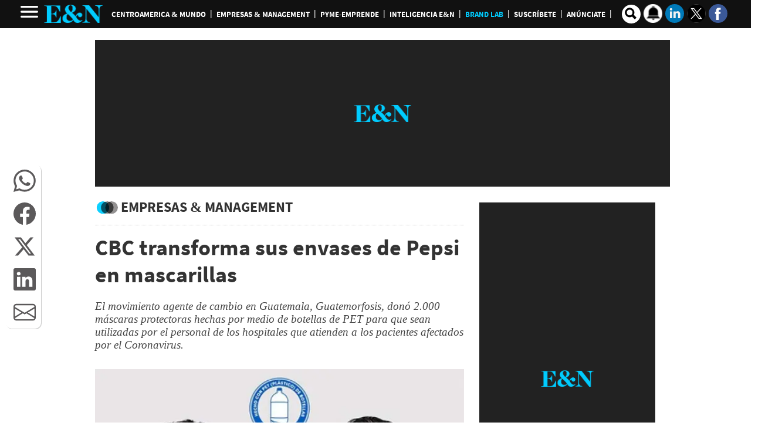

--- FILE ---
content_type: text/html
request_url: https://www.revistaeyn.com/kintra-portlet/html/ranking-viewer/ranking_details.jsp?portletItem=&refPreferenceId=rankingviewerportlet_WAR_trackingportlet_INSTANCE_68ab4c20a14748759934091dec46a0bd&portletId=&scopeGroupId=26086&companyId=10132&languageId=es_ES&plid=999465&sectionPlid=0&secure=true&userId=10135&lifecycleRender=true&pathFriendlyURLPublic=%2Fweb&pathFriendlyURLPrivateUser=%2Fuser&pathFriendlyURLPrivateGroup=%2Fgroup&serverName=www.revistaeyn.com&cdnHost=&pathImage=https%3A%2F%2Fwww.revistaeyn.com%2Fimage&pathMain=%2Fc&pathContext=&urlPortal=https%3A%2F%2Fwww.revistaeyn.com&isMobileRequest=0&pathThemeImages=https%3A%2F%2Fwww.revistaeyn.com%2Fhtml%2Fthemes%2Fiter_basic%2Fimages
body_size: 215
content:
<html>
 <head></head>
 <body>
  <div class="iter-tabview-content-item  "> 
   <div class="element  full-access norestricted iter-rankingtab-mostviewed-bd" iteridart="HO29057415"> 
    <div class="POSITION_TIT TIT"> 
     <div class="position">
      1
     </div> 
     <div class="headline "> 
      <a href="/ocio/guatemala-obtiene-el-premio-al-mejor-stand-de-pais-en-fitur-2026-HO29057415"><h2>Guatemala obtiene el Premio al Mejor Stand de País en FITUR 2026</h2></a> 
     </div> 
    </div> 
   </div>
  </div>  
 </body>
</html>

--- FILE ---
content_type: text/html; charset=utf-8
request_url: https://www.google.com/recaptcha/api2/aframe
body_size: 266
content:
<!DOCTYPE HTML><html><head><meta http-equiv="content-type" content="text/html; charset=UTF-8"></head><body><script nonce="36lNalJSJyxumGMLbrhcjw">/** Anti-fraud and anti-abuse applications only. See google.com/recaptcha */ try{var clients={'sodar':'https://pagead2.googlesyndication.com/pagead/sodar?'};window.addEventListener("message",function(a){try{if(a.source===window.parent){var b=JSON.parse(a.data);var c=clients[b['id']];if(c){var d=document.createElement('img');d.src=c+b['params']+'&rc='+(localStorage.getItem("rc::a")?sessionStorage.getItem("rc::b"):"");window.document.body.appendChild(d);sessionStorage.setItem("rc::e",parseInt(sessionStorage.getItem("rc::e")||0)+1);localStorage.setItem("rc::h",'1769378000597');}}}catch(b){}});window.parent.postMessage("_grecaptcha_ready", "*");}catch(b){}</script></body></html>

--- FILE ---
content_type: text/javascript
request_url: https://www.revistaeyn.com/html/js/iter-libraries/iter-reading.js?v=4.1.17639892
body_size: 554
content:
'use strict';var ITER=ITER||{};
ITER.READING=ITER.READING||function(){var l,m,d=0,e=0,g=0,n=!0,h=!1,k=!1,u=function(f){var b=[];document.querySelectorAll(".content-viewer-read-milestone").forEach(a=>{b.push(a.closest(".portlet-content,.portlet-boundary"))});0==b.length&&(b=document.querySelectorAll(".content-viewer-portlet.portlet-boundary,.content-viewer-portlet .portlet-content"),n=!1);b.forEach(a=>{var c=a.getBoundingClientRect(),p=document.body,q=document.documentElement;c=Math.round(c.top+(window.pageYOffset||q.scrollTop||
p.scrollTop)-(q.clientTop||p.clientTop||0))+c.height;n?(e+=a.innerText.trim().split(/\s+/),g=e/f*6E4,d=c>d?c:d):"none"!==window.getComputedStyle(a).display&&(a=a.innerText.trim())&&(a=a.split(/\s+/).length,a>e&&(e=a,g=e/f*6E4,d=c))})},v=function(){h=!0;r()},t=function(){d<=window.scrollY+window.innerHeight&&(k=!0,ITER.UTIL.EVENT.SCROLL.remove());r()},r=function(){h&&k&&(ITER.RESOURCE.onLoad.statistics.then(()=>{ITER.STATISTICS.sendReadStatistics(l,m)}),ITER.RESOURCE.onInit["mas-tracker"].then(()=>
{MAS.TRACKER.sendReadStatistics()}),k=h=!1)};return{init:function(f,b,a){null===document.querySelector(".content-viewer-portlet.portlet-boundary.no-access,.content-viewer-portlet .portlet-content div.no-access")&&(l=f,m=b,u(a),setTimeout(v,g),ITER.UTIL.EVENT.SCROLL.add(t),t())}}}();


--- FILE ---
content_type: application/javascript; charset=utf-8
request_url: https://fundingchoicesmessages.google.com/f/AGSKWxUxxZSiahFmtQkJwIhUTUWfEzcQWqaeis8i4ENlHrVYNaHjjaCzJAqgxD65LOxNQBG0RSqceMUZNxu_3B1v850zeXMkc7sXkMDlKGBtFD2PoOQHiwA-pDREHCUlGqSADJCqZZ0JoA==?fccs=W251bGwsbnVsbCxudWxsLG51bGwsbnVsbCxudWxsLFsxNzY5Mzc4MDAwLDk4MjAwMDAwMF0sbnVsbCxudWxsLG51bGwsW251bGwsWzcsOSw2XSxudWxsLDIsbnVsbCwiZW4iLG51bGwsbnVsbCxudWxsLG51bGwsbnVsbCwzXSwiaHR0cHM6Ly93d3cucmV2aXN0YWV5bi5jb20vZW1wcmVzYXN5bWFuYWdlbWVudC9jYmMtdHJhbnNmb3JtYS1zdXMtZW52YXNlcy1kZS1wZXBzaS1lbi1tYXNjYXJpbGxhcy1MWEVOMTM3MTgxMyIsbnVsbCxbWzgsIms2MVBCam1rNk8wIl0sWzksImVuLVVTIl0sWzE5LCIyIl0sWzE3LCJbMF0iXSxbMjQsIiJdLFsyOSwiZmFsc2UiXV1d
body_size: 218
content:
if (typeof __googlefc.fcKernelManager.run === 'function') {"use strict";this.default_ContributorServingResponseClientJs=this.default_ContributorServingResponseClientJs||{};(function(_){var window=this;
try{
var qp=function(a){this.A=_.t(a)};_.u(qp,_.J);var rp=function(a){this.A=_.t(a)};_.u(rp,_.J);rp.prototype.getWhitelistStatus=function(){return _.F(this,2)};var sp=function(a){this.A=_.t(a)};_.u(sp,_.J);var tp=_.ed(sp),up=function(a,b,c){this.B=a;this.j=_.A(b,qp,1);this.l=_.A(b,_.Pk,3);this.F=_.A(b,rp,4);a=this.B.location.hostname;this.D=_.Fg(this.j,2)&&_.O(this.j,2)!==""?_.O(this.j,2):a;a=new _.Qg(_.Qk(this.l));this.C=new _.dh(_.q.document,this.D,a);this.console=null;this.o=new _.mp(this.B,c,a)};
up.prototype.run=function(){if(_.O(this.j,3)){var a=this.C,b=_.O(this.j,3),c=_.fh(a),d=new _.Wg;b=_.hg(d,1,b);c=_.C(c,1,b);_.jh(a,c)}else _.gh(this.C,"FCNEC");_.op(this.o,_.A(this.l,_.De,1),this.l.getDefaultConsentRevocationText(),this.l.getDefaultConsentRevocationCloseText(),this.l.getDefaultConsentRevocationAttestationText(),this.D);_.pp(this.o,_.F(this.F,1),this.F.getWhitelistStatus());var e;a=(e=this.B.googlefc)==null?void 0:e.__executeManualDeployment;a!==void 0&&typeof a==="function"&&_.To(this.o.G,
"manualDeploymentApi")};var vp=function(){};vp.prototype.run=function(a,b,c){var d;return _.v(function(e){d=tp(b);(new up(a,d,c)).run();return e.return({})})};_.Tk(7,new vp);
}catch(e){_._DumpException(e)}
}).call(this,this.default_ContributorServingResponseClientJs);
// Google Inc.

//# sourceURL=/_/mss/boq-content-ads-contributor/_/js/k=boq-content-ads-contributor.ContributorServingResponseClientJs.en_US.k61PBjmk6O0.es5.O/d=1/exm=ad_blocking_detection_executable,kernel_loader,loader_js_executable,web_iab_tcf_v2_signal_executable/ed=1/rs=AJlcJMztj-kAdg6DB63MlSG3pP52LjSptg/m=cookie_refresh_executable
__googlefc.fcKernelManager.run('\x5b\x5b\x5b7,\x22\x5b\x5bnull,\\\x22revistaeyn.com\\\x22,\\\x22AKsRol_C-3X4vNG1lFbjV3tYJcmO-mUWbbJQQ8mPvnb-f-UxxG8byv2XQ2z7jDAzRFjAJN5Lf92bpV1ig5tOpg10Sfcu7DE9NUZDzKnEcqmIe0etNeWw9NXnZ-pV7Z-jdT2q5FU0z8PnV_DSl6HA9oT1DpRNtzzHJQ\\\\u003d\\\\u003d\\\x22\x5d,null,\x5b\x5bnull,null,null,\\\x22https:\/\/fundingchoicesmessages.google.com\/f\/AGSKWxXXpJogHbP3ZDdSxWmGkPNoDKOpn2DNQelBgGpc4Yo9a20JdLsUfbacBYmFpedB1oGM9k5Kow_KLIJf7nelFmASLhWftGH-gZuJApq695f7RrfS1u4FA0hLg0_bn9Jq3F8oTG-L2A\\\\u003d\\\\u003d\\\x22\x5d,null,null,\x5bnull,null,null,\\\x22https:\/\/fundingchoicesmessages.google.com\/el\/AGSKWxVULbwgBp2cyMxgBQy0Vi6xUgwyDNUkjb16vYuKY-j6wL8hKsDmxZ1P68ShGcggVzjoNFN8C9nAP4I311VNNIlziJBZPqGlkB3UADGW_FxXRRESD0PfX4TReueIzjqMW3o3mG-0Tg\\\\u003d\\\\u003d\\\x22\x5d,null,\x5bnull,\x5b7,9,6\x5d,null,2,null,\\\x22en\\\x22,null,null,null,null,null,3\x5d,null,\\\x22Privacy and cookie settings\\\x22,\\\x22Close\\\x22,null,null,null,\\\x22Managed by Google. Complies with IAB TCF. CMP ID: 300\\\x22\x5d,\x5b2,1\x5d\x5d\x22\x5d\x5d,\x5bnull,null,null,\x22https:\/\/fundingchoicesmessages.google.com\/f\/AGSKWxVp6C-UNtxXrBowArQ_dkDN8wRvybDXXft0TWSzA5r82hnW8mbOvH3ok9MyQJPxr3c99Eyp2-gIDDPyvM5F8f3cWXZiYaHzJUXnQXfuH3GomXFaaCzObz6NKDfpCPEFwEoHUPGK5g\\u003d\\u003d\x22\x5d\x5d');}

--- FILE ---
content_type: application/javascript
request_url: https://cdn.iterwebcms.com/_proxy_https_/mas.protecmedia.com/qapcore.js
body_size: 23027
content:
/*!!
 * Piwik - free/libre analytics platform
 *
 * JavaScript tracking client
 *
 * @link https://piwik.org
 * @source https://github.com/matomo-org/matomo/blob/master/js/piwik.js
 * @license https://piwik.org/free-software/bsd/ BSD-3 Clause (also in js/LICENSE.txt)
 * @license magnet:?xt=urn:btih:c80d50af7d3db9be66a4d0a86db0286e4fd33292&dn=bsd-3-clause.txt BSD-3-Clause
 */
if(typeof window.JSON==="object"&&typeof window.JSON.stringify==="function"&&typeof window.JSON.parse==="function"){JSON_MAS=window.JSON}else{(function(){var a={};
/*!! JSON v3.3.2 | http://bestiejs.github.io/json3 | Copyright 2012-2014, Kit Cambridge | http://kit.mit-license.org */
(function(){var c=typeof define==="function"&&define.amd;var e={"function":true,object:true};var h=e[typeof a]&&a&&!a.nodeType&&a;var i=e[typeof window]&&window||this,b=h&&e[typeof module]&&module&&!module.nodeType&&typeof global=="object"&&global;if(b&&(b.global===b||b.window===b||b.self===b)){i=b}function j(ab,V){ab||(ab=i.Object());V||(V=i.Object());
var K=ab.Number||i.Number,R=ab.String||i.String,x=ab.Object||i.Object,S=ab.Date||i.Date,T=ab.SyntaxError||i.SyntaxError,aa=ab.TypeError||i.TypeError,J=ab.Math||i.Math,Y=ab.JSON||i.JSON;if(typeof Y=="object"&&Y){V.stringify=Y.stringify;V.parse=Y.parse}var n=x.prototype,u=n.toString,r,m,L;var B=new S(-3509827334573292);try{B=B.getUTCFullYear()==-109252&&B.getUTCMonth()===0&&B.getUTCDate()===1&&B.getUTCHours()==10&&B.getUTCMinutes()==37&&B.getUTCSeconds()==6&&B.getUTCMilliseconds()==708}catch(v){}function o(ac){if(o[ac]!==L){return o[ac]}var ad;if(ac=="bug-string-char-index"){ad="a"[0]!="a"}else{if(ac=="json"){ad=o("json-stringify")&&o("json-parse")}else{var ak,ah='{"a":[1,true,false,null,"\\u0000\\b\\n\\f\\r\\t"]}';if(ac=="json-stringify"){var ai=V.stringify,aj=typeof ai=="function"&&B;if(aj){(ak=function(){return 1}).toJSON=ak;try{aj=ai(0)==="0"&&ai(new K())==="0"&&ai(new R())=='""'&&ai(u)===L&&ai(L)===L&&ai()===L&&ai(ak)==="1"&&ai([ak])=="[1]"&&ai([L])=="[null]"&&ai(null)=="null"&&ai([L,u,null])=="[null,null,null]"&&ai({a:[ak,true,false,null,"\x00\b\n\f\r\t"]})==ah&&ai(null,ak)==="1"&&ai([1,2],null,1)=="[\n 1,\n 2\n]"&&ai(new S(-8640000000000000))=='"-271821-04-20T00:00:00.000Z"'&&ai(new S(8640000000000000))=='"+275760-09-13T00:00:00.000Z"'&&ai(new S(-62198755200000))=='"-000001-01-01T00:00:00.000Z"'&&ai(new S(-1))=='"1969-12-31T23:59:59.999Z"'
}catch(ae){aj=false}}ad=aj}if(ac=="json-parse"){var ag=V.parse;if(typeof ag=="function"){try{if(ag("0")===0&&!ag(false)){ak=ag(ah);var af=ak.a.length==5&&ak.a[0]===1;if(af){try{af=!ag('"\t"')}catch(ae){}if(af){try{af=ag("01")!==1}catch(ae){}}if(af){try{af=ag("1.")!==1}catch(ae){}}}}}catch(ae){af=false}}ad=af}}}return o[ac]=!!ad}if(!o("json")){var U="[object Function]",Q="[object Date]",N="[object Number]",O="[object String]",E="[object Array]",A="[object Boolean]";var F=o("bug-string-char-index");if(!B){var s=J.floor;var Z=[0,31,59,90,120,151,181,212,243,273,304,334];var D=function(ac,ad){return Z[ad]+365*(ac-1970)+s((ac-1969+(ad=+(ad>1)))/4)-s((ac-1901+ad)/100)+s((ac-1601+ad)/400)}}if(!(r=n.hasOwnProperty)){r=function(ae){var ac={},ad;if((ac.__proto__=null,ac.__proto__={toString:1},ac).toString!=u){r=function(ah){var ag=this.__proto__,af=ah in (this.__proto__=null,this);this.__proto__=ag;return af}}else{ad=ac.constructor;r=function(ag){var af=(this.constructor||ad).prototype;return ag in this&&!(ag in af&&this[ag]===af[ag])
}}ac=null;return r.call(this,ae)}}m=function(ae,ah){var af=0,ac,ad,ag;(ac=function(){this.valueOf=0}).prototype.valueOf=0;ad=new ac();for(ag in ad){if(r.call(ad,ag)){af++}}ac=ad=null;if(!af){ad=["valueOf","toString","toLocaleString","propertyIsEnumerable","isPrototypeOf","hasOwnProperty","constructor"];m=function(aj,an){var am=u.call(aj)==U,al,ak;var ai=!am&&typeof aj.constructor!="function"&&e[typeof aj.hasOwnProperty]&&aj.hasOwnProperty||r;for(al in aj){if(!(am&&al=="prototype")&&ai.call(aj,al)){an(al)}}for(ak=ad.length;al=ad[--ak];ai.call(aj,al)&&an(al)){}}}else{if(af==2){m=function(aj,am){var ai={},al=u.call(aj)==U,ak;for(ak in aj){if(!(al&&ak=="prototype")&&!r.call(ai,ak)&&(ai[ak]=1)&&r.call(aj,ak)){am(ak)}}}}else{m=function(aj,am){var al=u.call(aj)==U,ak,ai;for(ak in aj){if(!(al&&ak=="prototype")&&r.call(aj,ak)&&!(ai=ak==="constructor")){am(ak)}}if(ai||r.call(aj,(ak="constructor"))){am(ak)}}}}return m(ae,ah)};if(!o("json-stringify")){var q={92:"\\\\",34:'\\"',8:"\\b",12:"\\f",10:"\\n",13:"\\r",9:"\\t"};
var I="000000";var t=function(ac,ad){return(I+(ad||0)).slice(-ac)};var z="\\u00";var C=function(ai){var ad='"',ag=0,ah=ai.length,ac=!F||ah>10;var af=ac&&(F?ai.split(""):ai);for(;ag<ah;ag++){var ae=ai.charCodeAt(ag);switch(ae){case 8:case 9:case 10:case 12:case 13:case 34:case 92:ad+=q[ae];break;default:if(ae<32){ad+=z+t(2,ae.toString(16));break}ad+=ac?af[ag]:ai.charAt(ag)}}return ad+'"'};var p=function(ai,aA,ag,al,ax,ac,aj){var at,ae,ap,az,ay,ak,aw,au,aq,an,ar,ad,ah,af,av,ao;try{at=aA[ai]}catch(am){}if(typeof at=="object"&&at){ae=u.call(at);if(ae==Q&&!r.call(at,"toJSON")){if(at>-1/0&&at<1/0){if(D){ay=s(at/86400000);for(ap=s(ay/365.2425)+1970-1;D(ap+1,0)<=ay;ap++){}for(az=s((ay-D(ap,0))/30.42);D(ap,az+1)<=ay;az++){}ay=1+ay-D(ap,az);ak=(at%86400000+86400000)%86400000;aw=s(ak/3600000)%24;au=s(ak/60000)%60;aq=s(ak/1000)%60;an=ak%1000}else{ap=at.getUTCFullYear();az=at.getUTCMonth();ay=at.getUTCDate();aw=at.getUTCHours();au=at.getUTCMinutes();aq=at.getUTCSeconds();an=at.getUTCMilliseconds()}at=(ap<=0||ap>=10000?(ap<0?"-":"+")+t(6,ap<0?-ap:ap):t(4,ap))+"-"+t(2,az+1)+"-"+t(2,ay)+"T"+t(2,aw)+":"+t(2,au)+":"+t(2,aq)+"."+t(3,an)+"Z"
}else{at=null}}else{if(typeof at.toJSON=="function"&&((ae!=N&&ae!=O&&ae!=E)||r.call(at,"toJSON"))){at=at.toJSON(ai)}}}if(ag){at=ag.call(aA,ai,at)}if(at===null){return"null"}ae=u.call(at);if(ae==A){return""+at}else{if(ae==N){return at>-1/0&&at<1/0?""+at:"null"}else{if(ae==O){return C(""+at)}}}if(typeof at=="object"){for(af=aj.length;af--;){if(aj[af]===at){throw aa()}}aj.push(at);ar=[];av=ac;ac+=ax;if(ae==E){for(ah=0,af=at.length;ah<af;ah++){ad=p(ah,at,ag,al,ax,ac,aj);ar.push(ad===L?"null":ad)}ao=ar.length?(ax?"[\n"+ac+ar.join(",\n"+ac)+"\n"+av+"]":("["+ar.join(",")+"]")):"[]"}else{m(al||at,function(aC){var aB=p(aC,at,ag,al,ax,ac,aj);if(aB!==L){ar.push(C(aC)+":"+(ax?" ":"")+aB)}});ao=ar.length?(ax?"{\n"+ac+ar.join(",\n"+ac)+"\n"+av+"}":("{"+ar.join(",")+"}")):"{}"}aj.pop();return ao}};V.stringify=function(ac,ae,af){var ad,al,aj,ai;if(e[typeof ae]&&ae){if((ai=u.call(ae))==U){al=ae}else{if(ai==E){aj={};for(var ah=0,ag=ae.length,ak;ah<ag;ak=ae[ah++],((ai=u.call(ak)),ai==O||ai==N)&&(aj[ak]=1)){}}}}if(af){if((ai=u.call(af))==N){if((af-=af%1)>0){for(ad="",af>10&&(af=10);
ad.length<af;ad+=" "){}}}else{if(ai==O){ad=af.length<=10?af:af.slice(0,10)}}}return p("",(ak={},ak[""]=ac,ak),al,aj,ad,"",[])}}if(!o("json-parse")){var M=R.fromCharCode;var l={92:"\\",34:'"',47:"/",98:"\b",116:"\t",110:"\n",102:"\f",114:"\r"};var G,X;var H=function(){G=X=null;throw T()};var y=function(){var ah=X,af=ah.length,ag,ae,ac,ai,ad;while(G<af){ad=ah.charCodeAt(G);switch(ad){case 9:case 10:case 13:case 32:G++;break;case 123:case 125:case 91:case 93:case 58:case 44:ag=F?ah.charAt(G):ah[G];G++;return ag;case 34:for(ag="@",G++;G<af;){ad=ah.charCodeAt(G);if(ad<32){H()}else{if(ad==92){ad=ah.charCodeAt(++G);switch(ad){case 92:case 34:case 47:case 98:case 116:case 110:case 102:case 114:ag+=l[ad];G++;break;case 117:ae=++G;for(ac=G+4;G<ac;G++){ad=ah.charCodeAt(G);if(!(ad>=48&&ad<=57||ad>=97&&ad<=102||ad>=65&&ad<=70)){H()}}ag+=M("0x"+ah.slice(ae,G));break;default:H()}}else{if(ad==34){break}ad=ah.charCodeAt(G);ae=G;while(ad>=32&&ad!=92&&ad!=34){ad=ah.charCodeAt(++G)}ag+=ah.slice(ae,G)}}}if(ah.charCodeAt(G)==34){G++;
return ag}H();default:ae=G;if(ad==45){ai=true;ad=ah.charCodeAt(++G)}if(ad>=48&&ad<=57){if(ad==48&&((ad=ah.charCodeAt(G+1)),ad>=48&&ad<=57)){H()}ai=false;for(;G<af&&((ad=ah.charCodeAt(G)),ad>=48&&ad<=57);G++){}if(ah.charCodeAt(G)==46){ac=++G;for(;ac<af&&((ad=ah.charCodeAt(ac)),ad>=48&&ad<=57);ac++){}if(ac==G){H()}G=ac}ad=ah.charCodeAt(G);if(ad==101||ad==69){ad=ah.charCodeAt(++G);if(ad==43||ad==45){G++}for(ac=G;ac<af&&((ad=ah.charCodeAt(ac)),ad>=48&&ad<=57);ac++){}if(ac==G){H()}G=ac}return +ah.slice(ae,G)}if(ai){H()}if(ah.slice(G,G+4)=="true"){G+=4;return true}else{if(ah.slice(G,G+5)=="false"){G+=5;return false}else{if(ah.slice(G,G+4)=="null"){G+=4;return null}}}H()}}return"$"};var W=function(ad){var ac,ae;if(ad=="$"){H()}if(typeof ad=="string"){if((F?ad.charAt(0):ad[0])=="@"){return ad.slice(1)}if(ad=="["){ac=[];for(;;ae||(ae=true)){ad=y();if(ad=="]"){break}if(ae){if(ad==","){ad=y();if(ad=="]"){H()}}else{H()}}if(ad==","){H()}ac.push(W(ad))}return ac}else{if(ad=="{"){ac={};for(;;ae||(ae=true)){ad=y();
if(ad=="}"){break}if(ae){if(ad==","){ad=y();if(ad=="}"){H()}}else{H()}}if(ad==","||typeof ad!="string"||(F?ad.charAt(0):ad[0])!="@"||y()!=":"){H()}ac[ad.slice(1)]=W(y())}return ac}}H()}return ad};var P=function(ae,ad,af){var ac=w(ae,ad,af);if(ac===L){delete ae[ad]}else{ae[ad]=ac}};var w=function(af,ae,ag){var ad=af[ae],ac;if(typeof ad=="object"&&ad){if(u.call(ad)==E){for(ac=ad.length;ac--;){P(ad,ac,ag)}}else{m(ad,function(ah){P(ad,ah,ag)})}}return ag.call(af,ae,ad)};V.parse=function(ae,af){var ac,ad;G=0;X=""+ae;ac=W(y());if(y()!="$"){H()}G=X=null;return af&&u.call(af)==U?w((ad={},ad[""]=ac,ad),"",af):ac}}}V.runInContext=j;return V}if(h&&!c){j(i,h)}else{var f=i.JSON,k=i.JSON3,d=false;var g=j(i,(i.JSON3={noConflict:function(){if(!d){d=true;i.JSON=f;i.JSON3=k;f=k=null}return g}}));i.JSON={parse:g.parse,stringify:g.stringify}}if(c){define(function(){return g})}}).call(this);JSON_MAS=a})()}if(typeof _qap!=="object"){_qap=[]}if(typeof window.Piwik!=="object"){window.Matomo=window.Piwik=(function(){var r,b={},y={},G=document,h=navigator,X=screen,T=window,i=T.performance||T.mozPerformance||T.msPerformance||T.webkitPerformance,t=T.encodeURIComponent,S=T.decodeURIComponent,l=unescape,I=[],E,e,ah=[],x=0,ab=0,U=0,m=false;
function p(ao){try{return S(ao)}catch(ap){return unescape(ao)}}function J(ap){var ao=typeof ap;return ao!=="undefined"}function A(ao){return typeof ao==="function"}function W(ao){return typeof ao==="object"}function w(ao){return typeof ao==="string"||ao instanceof String}function ag(ao){return typeof ao==="number"||ao instanceof Number}function Y(ao){return J(ao)&&(ag(ao)||(w(ao)&&ao.length))}function B(ap){if(!ap){return true}var ao;var aq=true;for(ao in ap){if(Object.prototype.hasOwnProperty.call(ap,ao)){aq=false}}return aq}function ak(ao){var ap=typeof console;if(ap!=="undefined"&&console&&console.error){console.error(ao)}}function af(){var au,at,aw,ap,ao;for(au=0;au<arguments.length;au+=1){ao=null;if(arguments[au]&&arguments[au].slice){ao=arguments[au].slice()}ap=arguments[au];aw=ap.shift();var av,aq;var ar=w(aw)&&aw.indexOf("::")>0;if(ar){av=aw.split("::");aq=av[0];aw=av[1];if("object"===typeof e[aq]&&"function"===typeof e[aq][aw]){e[aq][aw].apply(e[aq],ap)}else{if(ao){ah.push(ao)}}}else{for(at=0;
at<I.length;at++){if(w(aw)){aq=I[at];var ax=aw.indexOf(".")>0;if(ax){av=aw.split(".");if(aq&&"object"===typeof aq[av[0]]){aq=aq[av[0]];aw=av[1]}else{if(ao){ah.push(ao);break}}}if(aq[aw]){aq[aw].apply(aq,ap)}else{var ay="The method '"+aw+'\' was not found in "_qap" variable.  Please have a look at the Piwik tracker documentation: https://developer.piwik.org/api-reference/tracking-javascript';ak(ay);if(!ax){throw new TypeError(ay)}}if(aw==="addTracker"){break}if(aw==="setTrackerUrl"||aw==="setSiteId"){break}}else{aw.apply(I[at],ap)}}}}}function an(ar,aq,ap,ao){if(ar.addEventListener){ar.addEventListener(aq,ap,ao);return true}if(ar.attachEvent){return ar.attachEvent("on"+aq,ap)}ar["on"+aq]=ap}function n(ao){if(G.readyState==="complete"){ao()}else{if(T.addEventListener){T.addEventListener("load",ao,false)}else{if(T.attachEvent){T.attachEvent("onload",ao)}}}}function q(ar){var ao=false;if(G.attachEvent){ao=G.readyState==="complete"}else{ao=G.readyState!=="loading"}if(ao){ar();return}var aq;if(G.addEventListener){an(G,"DOMContentLoaded",function ap(){G.removeEventListener("DOMContentLoaded",ap,false);
if(!ao){ao=true;ar()}})}else{if(G.attachEvent){G.attachEvent("onreadystatechange",function ap(){if(G.readyState==="complete"){G.detachEvent("onreadystatechange",ap);if(!ao){ao=true;ar()}}});if(G.documentElement.doScroll&&T===T.top){(function ap(){if(!ao){try{G.documentElement.doScroll("left")}catch(at){setTimeout(ap,0);return}ao=true;ar()}}())}}}an(T,"load",function(){if(!ao){ao=true;ar()}},false)}function ac(ap,av,aw){if(!ap){return""}var ao="",ar,aq,at,au;for(ar in b){if(Object.prototype.hasOwnProperty.call(b,ar)){au=b[ar]&&"function"===typeof b[ar][ap];if(au){aq=b[ar][ap];at=aq(av||{},aw);if(at){ao+=at}}}}return ao}function ai(){var ao;m=true;ac("unload");if(r){do{ao=new Date()}while(ao.getTimeAlias()<r)}}function o(aq,ap){var ao=G.createElement("script");ao.type="text/javascript";ao.src=aq;if(ao.readyState){ao.onreadystatechange=function(){var ar=this.readyState;if(ar==="loaded"||ar==="complete"){ao.onreadystatechange=null;ap()}}}else{ao.onload=ap}G.getElementsByTagName("head")[0].appendChild(ao)
}function K(){var ao="";try{ao=T.top.document.referrer}catch(aq){if(T.parent){try{ao=T.parent.document.referrer}catch(ap){ao=""}}}if(ao===""){ao=G.referrer}return ao}function s(ao){var aq=new RegExp("^([a-z]+):"),ap=aq.exec(ao);return ap?ap[1]:null}function d(ao){var aq=new RegExp("^(?:(?:https?|ftp):)/*(?:[^@]+@)?([^:/#]+)"),ap=aq.exec(ao);return ap?ap[1]:ao}function aj(ap,ao){ap=String(ap);return ap.lastIndexOf(ao,0)===0}function R(ap,ao){ap=String(ap);return ap.indexOf(ao,ap.length-ao.length)!==-1}function z(ap,ao){ap=String(ap);return ap.indexOf(ao)!==-1}function g(ap,ao){ap=String(ap);return ap.substr(0,ap.length-ao)}function F(ar,aq,au){ar=String(ar);if(!au){au=""}var ao=ar.indexOf("#");var av=ar.length;if(ao===-1){ao=av}var at=ar.substr(0,ao);var ap=ar.substr(ao,av-ao);if(at.indexOf("?")===-1){at+="?"}else{if(!R(at,"?")){at+="&"}}return at+t(aq)+"="+t(au)+ap}function k(ap,aq){ap=String(ap);if(ap.indexOf("?"+aq+"=")===-1&&ap.indexOf("&"+aq+"=")===-1){return ap}var ar=ap.indexOf("?");
if(ar===-1){return ap}var ao=ap.substr(ar+1);var aw=ap.substr(0,ar);if(ao){var ax="";var az=ao.indexOf("#");if(az!==-1){ax=ao.substr(az+1);ao=ao.substr(0,az)}var at;var av=ao.split("&");var au=av.length-1;for(au;au>=0;au--){at=av[au].split("=")[0];if(at===aq){av.splice(au,1)}}var ay=av.join("&");if(ay){aw=aw+"?"+ay}if(ax){aw+="#"+ax}}return aw}function f(aq,ap){var ao="[\\?&#]"+ap+"=([^&#]*)";var at=new RegExp(ao);var ar=at.exec(aq);return ar?S(ar[1]):""}function a(ao){if(ao&&String(ao)===ao){return ao.replace(/^\s+|\s+$/g,"")}return ao}function D(ao){return unescape(t(ao))}function am(aE){var aq=function(aK,aJ){return(aK<<aJ)|(aK>>>(32-aJ))},aF=function(aM){var aK="",aL,aJ;for(aL=7;aL>=0;aL--){aJ=(aM>>>(aL*4))&15;aK+=aJ.toString(16)}return aK},au,aH,aG,ap=[],ay=1732584193,aw=4023233417,av=2562383102,at=271733878,ar=3285377520,aD,aC,aB,aA,az,aI,ao,ax=[];aE=D(aE);ao=aE.length;for(aH=0;aH<ao-3;aH+=4){aG=aE.charCodeAt(aH)<<24|aE.charCodeAt(aH+1)<<16|aE.charCodeAt(aH+2)<<8|aE.charCodeAt(aH+3);
ax.push(aG)}switch(ao&3){case 0:aH=2147483648;break;case 1:aH=aE.charCodeAt(ao-1)<<24|8388608;break;case 2:aH=aE.charCodeAt(ao-2)<<24|aE.charCodeAt(ao-1)<<16|32768;break;case 3:aH=aE.charCodeAt(ao-3)<<24|aE.charCodeAt(ao-2)<<16|aE.charCodeAt(ao-1)<<8|128;break}ax.push(aH);while((ax.length&15)!==14){ax.push(0)}ax.push(ao>>>29);ax.push((ao<<3)&4294967295);for(au=0;au<ax.length;au+=16){for(aH=0;aH<16;aH++){ap[aH]=ax[au+aH]}for(aH=16;aH<=79;aH++){ap[aH]=aq(ap[aH-3]^ap[aH-8]^ap[aH-14]^ap[aH-16],1)}aD=ay;aC=aw;aB=av;aA=at;az=ar;for(aH=0;aH<=19;aH++){aI=(aq(aD,5)+((aC&aB)|(~aC&aA))+az+ap[aH]+1518500249)&4294967295;az=aA;aA=aB;aB=aq(aC,30);aC=aD;aD=aI}for(aH=20;aH<=39;aH++){aI=(aq(aD,5)+(aC^aB^aA)+az+ap[aH]+1859775393)&4294967295;az=aA;aA=aB;aB=aq(aC,30);aC=aD;aD=aI}for(aH=40;aH<=59;aH++){aI=(aq(aD,5)+((aC&aB)|(aC&aA)|(aB&aA))+az+ap[aH]+2400959708)&4294967295;az=aA;aA=aB;aB=aq(aC,30);aC=aD;aD=aI}for(aH=60;aH<=79;aH++){aI=(aq(aD,5)+(aC^aB^aA)+az+ap[aH]+3395469782)&4294967295;az=aA;aA=aB;aB=aq(aC,30);
aC=aD;aD=aI}ay=(ay+aD)&4294967295;aw=(aw+aC)&4294967295;av=(av+aB)&4294967295;at=(at+aA)&4294967295;ar=(ar+az)&4294967295}aI=aF(ay)+aF(aw)+aF(av)+aF(at)+aF(ar);return aI.toLowerCase()}function aa(aq,ao,ap){if(!aq){aq=""}if(!ao){ao=""}if(aq==="translate.googleusercontent.com"){if(ap===""){ap=ao}ao=f(ao,"u");aq=d(ao)}else{if(aq==="cc.bingj.com"||aq==="webcache.googleusercontent.com"||aq.slice(0,5)==="74.6."){ao=G.links[0].href;aq=d(ao)}}return[aq,ao,ap]}function L(ap){var ao=ap.length;if(ap.charAt(--ao)==="."){ap=ap.slice(0,ao)}if(ap.slice(0,2)==="*."){ap=ap.slice(1)}if(ap.indexOf("/")!==-1){ap=ap.substr(0,ap.indexOf("/"))}return ap}function al(ap){ap=ap&&ap.text?ap.text:ap;if(!w(ap)){var ao=G.getElementsByTagName("title");if(ao&&J(ao[0])){ap=ao[0].text}}return ap}function P(ao){if(!ao){return[]}if(!J(ao.children)&&J(ao.childNodes)){return ao.children}if(J(ao.children)){return ao.children}return[]}function V(ap,ao){if(!ap||!ao){return false}if(ap.contains){return ap.contains(ao)}if(ap===ao){return true
}if(ap.compareDocumentPosition){return !!(ap.compareDocumentPosition(ao)&16)}return false}function M(aq,ar){if(aq&&aq.indexOf){return aq.indexOf(ar)}if(!J(aq)||aq===null){return -1}if(!aq.length){return -1}var ao=aq.length;if(ao===0){return -1}var ap=0;while(ap<ao){if(aq[ap]===ar){return ap}ap++}return -1}function j(aq){if(!aq){return false}function ao(at,au){if(T.getComputedStyle){return G.defaultView.getComputedStyle(at,null)[au]}if(at.currentStyle){return at.currentStyle[au]}}function ar(at){at=at.parentNode;while(at){if(at===G){return true}at=at.parentNode}return false}function ap(av,aB,at,ay,aw,az,ax){var au=av.parentNode,aA=1;if(!ar(av)){return false}if(9===au.nodeType){return true}if("0"===ao(av,"opacity")||"none"===ao(av,"display")||"hidden"===ao(av,"visibility")){return false}if(!J(aB)||!J(at)||!J(ay)||!J(aw)||!J(az)||!J(ax)){aB=av.offsetTop;aw=av.offsetLeft;ay=aB+av.offsetHeight;at=aw+av.offsetWidth;az=av.offsetWidth;ax=av.offsetHeight}if(aq===av&&(0===ax||0===az)&&"hidden"===ao(av,"overflow")){return false
}if(au){if(("hidden"===ao(au,"overflow")||"scroll"===ao(au,"overflow"))){if(aw+aA>au.offsetWidth+au.scrollLeft||aw+az-aA<au.scrollLeft||aB+aA>au.offsetHeight+au.scrollTop||aB+ax-aA<au.scrollTop){return false}}if(av.offsetParent===au){aw+=au.offsetLeft;aB+=au.offsetTop}return ap(au,aB,at,ay,aw,az,ax)}return true}return ap(aq)}var ae={htmlCollectionToArray:function(aq){var ao=[],ap;if(!aq||!aq.length){return ao}for(ap=0;ap<aq.length;ap++){ao.push(aq[ap])}return ao},find:function(ao){if(!document.querySelectorAll||!ao){return[]}var ap=document.querySelectorAll(ao);return this.htmlCollectionToArray(ap)},findMultiple:function(aq){if(!aq||!aq.length){return[]}var ap,ar;var ao=[];for(ap=0;ap<aq.length;ap++){ar=this.find(aq[ap]);ao=ao.concat(ar)}ao=this.makeNodesUnique(ao);return ao},findNodesByTagName:function(ap,ao){if(!ap||!ao||!ap.getElementsByTagName){return[]}var aq=ap.getElementsByTagName(ao);return this.htmlCollectionToArray(aq)},makeNodesUnique:function(ao){var au=[].concat(ao);ao.sort(function(aw,av){if(aw===av){return 0
}var ay=M(au,aw);var ax=M(au,av);if(ay===ax){return 0}return ay>ax?-1:1});if(ao.length<=1){return ao}var ap=0;var ar=0;var at=[];var aq;aq=ao[ap++];while(aq){if(aq===ao[ap]){ar=at.push(ap)}aq=ao[ap++]||null}while(ar--){ao.splice(at[ar],1)}return ao},getAttributeValueFromNode:function(at,aq){if(!this.hasNodeAttribute(at,aq)){return}if(at&&at.getAttribute){return at.getAttribute(aq)}if(!at||!at.attributes){return}var ar=(typeof at.attributes[aq]);if("undefined"===ar){return}if(at.attributes[aq].value){return at.attributes[aq].value}if(at.attributes[aq].nodeValue){return at.attributes[aq].nodeValue}var ap;var ao=at.attributes;if(!ao){return}for(ap=0;ap<ao.length;ap++){if(ao[ap].nodeName===aq){return ao[ap].nodeValue}}return null},hasNodeAttributeWithValue:function(ap,ao){var aq=this.getAttributeValueFromNode(ap,ao);return !!aq},hasNodeAttribute:function(aq,ao){if(aq&&aq.hasAttribute){return aq.hasAttribute(ao)}if(aq&&aq.attributes){var ap=(typeof aq.attributes[ao]);return"undefined"!==ap}return false
},hasNodeCssClass:function(aq,ao){if(aq&&ao&&aq.className){var ap=typeof aq.className==="string"?aq.className.split(" "):[];if(-1!==M(ap,ao)){return true}}return false},findNodesHavingAttribute:function(at,aq,ao){if(!ao){ao=[]}if(!at||!aq){return ao}var ar=P(at);if(!ar||!ar.length){return ao}var ap,au;for(ap=0;ap<ar.length;ap++){au=ar[ap];if(this.hasNodeAttribute(au,aq)){ao.push(au)}ao=this.findNodesHavingAttribute(au,aq,ao)}return ao},findFirstNodeHavingAttribute:function(aq,ap){if(!aq||!ap){return}if(this.hasNodeAttribute(aq,ap)){return aq}var ao=this.findNodesHavingAttribute(aq,ap);if(ao&&ao.length){return ao[0]}},findFirstNodeHavingAttributeWithValue:function(ar,aq){if(!ar||!aq){return}if(this.hasNodeAttributeWithValue(ar,aq)){return ar}var ao=this.findNodesHavingAttribute(ar,aq);if(!ao||!ao.length){return}var ap;for(ap=0;ap<ao.length;ap++){if(this.getAttributeValueFromNode(ao[ap],aq)){return ao[ap]}}},findNodesHavingCssClass:function(at,ar,ao){if(!ao){ao=[]}if(!at||!ar){return ao}if(at.getElementsByClassName){var au=at.getElementsByClassName(ar);
return this.htmlCollectionToArray(au)}var aq=P(at);if(!aq||!aq.length){return[]}var ap,av;for(ap=0;ap<aq.length;ap++){av=aq[ap];if(this.hasNodeCssClass(av,ar)){ao.push(av)}ao=this.findNodesHavingCssClass(av,ar,ao)}return ao},findFirstNodeHavingClass:function(aq,ap){if(!aq||!ap){return}if(this.hasNodeCssClass(aq,ap)){return aq}var ao=this.findNodesHavingCssClass(aq,ap);if(ao&&ao.length){return ao[0]}},isLinkElement:function(ap){if(!ap){return false}var ao=String(ap.nodeName).toLowerCase();var ar=["a","area"];var aq=M(ar,ao);return aq!==-1},setAnyAttribute:function(ap,ao,aq){if(!ap||!ao){return}if(ap.setAttribute){ap.setAttribute(ao,aq)}else{ap[ao]=aq}}};var v={CONTENT_ATTR:"data-track-content",CONTENT_CLASS:"piwikTrackContent",CONTENT_NAME_ATTR:"data-content-name",CONTENT_PIECE_ATTR:"data-content-piece",CONTENT_PIECE_CLASS:"piwikContentPiece",CONTENT_TARGET_ATTR:"data-content-target",CONTENT_TARGET_CLASS:"piwikContentTarget",CONTENT_IGNOREINTERACTION_ATTR:"data-content-ignoreinteraction",CONTENT_IGNOREINTERACTION_CLASS:"piwikContentIgnoreInteraction",location:undefined,findContentNodes:function(){var ap="."+this.CONTENT_CLASS;
var ao="["+this.CONTENT_ATTR+"]";var aq=ae.findMultiple([ap,ao]);return aq},findContentNodesWithinNode:function(ar){if(!ar){return[]}var ap=ae.findNodesHavingCssClass(ar,this.CONTENT_CLASS);var ao=ae.findNodesHavingAttribute(ar,this.CONTENT_ATTR);if(ao&&ao.length){var aq;for(aq=0;aq<ao.length;aq++){ap.push(ao[aq])}}if(ae.hasNodeAttribute(ar,this.CONTENT_ATTR)){ap.push(ar)}else{if(ae.hasNodeCssClass(ar,this.CONTENT_CLASS)){ap.push(ar)}}ap=ae.makeNodesUnique(ap);return ap},findParentContentNode:function(ap){if(!ap){return}var aq=ap;var ao=0;while(aq&&aq!==G&&aq.parentNode){if(ae.hasNodeAttribute(aq,this.CONTENT_ATTR)){return aq}if(ae.hasNodeCssClass(aq,this.CONTENT_CLASS)){return aq}aq=aq.parentNode;if(ao>1000){break}ao++}},findPieceNode:function(ap){var ao;ao=ae.findFirstNodeHavingAttribute(ap,this.CONTENT_PIECE_ATTR);if(!ao){ao=ae.findFirstNodeHavingClass(ap,this.CONTENT_PIECE_CLASS)}if(ao){return ao}return ap},findTargetNodeNoDefault:function(ao){if(!ao){return}var ap=ae.findFirstNodeHavingAttributeWithValue(ao,this.CONTENT_TARGET_ATTR);
if(ap){return ap}ap=ae.findFirstNodeHavingAttribute(ao,this.CONTENT_TARGET_ATTR);if(ap){return ap}ap=ae.findFirstNodeHavingClass(ao,this.CONTENT_TARGET_CLASS);if(ap){return ap}},findTargetNode:function(ao){var ap=this.findTargetNodeNoDefault(ao);if(ap){return ap}return ao},findContentName:function(ap){if(!ap){return}var at=ae.findFirstNodeHavingAttributeWithValue(ap,this.CONTENT_NAME_ATTR);if(at){return ae.getAttributeValueFromNode(at,this.CONTENT_NAME_ATTR)}var ao=this.findContentPiece(ap);if(ao){return this.removeDomainIfIsInLink(ao)}if(ae.hasNodeAttributeWithValue(ap,"title")){return ae.getAttributeValueFromNode(ap,"title")}var aq=this.findPieceNode(ap);if(ae.hasNodeAttributeWithValue(aq,"title")){return ae.getAttributeValueFromNode(aq,"title")}var ar=this.findTargetNode(ap);if(ae.hasNodeAttributeWithValue(ar,"title")){return ae.getAttributeValueFromNode(ar,"title")}},findContentPiece:function(ap){if(!ap){return}var ar=ae.findFirstNodeHavingAttributeWithValue(ap,this.CONTENT_PIECE_ATTR);
if(ar){return ae.getAttributeValueFromNode(ar,this.CONTENT_PIECE_ATTR)}var ao=this.findPieceNode(ap);var aq=this.findMediaUrlInNode(ao);if(aq){return this.toAbsoluteUrl(aq)}},findContentTarget:function(aq){if(!aq){return}var ar=this.findTargetNode(aq);if(ae.hasNodeAttributeWithValue(ar,this.CONTENT_TARGET_ATTR)){return ae.getAttributeValueFromNode(ar,this.CONTENT_TARGET_ATTR)}var ap;if(ae.hasNodeAttributeWithValue(ar,"href")){ap=ae.getAttributeValueFromNode(ar,"href");return this.toAbsoluteUrl(ap)}var ao=this.findPieceNode(aq);if(ae.hasNodeAttributeWithValue(ao,"href")){ap=ae.getAttributeValueFromNode(ao,"href");return this.toAbsoluteUrl(ap)}},isSameDomain:function(ao){if(!ao||!ao.indexOf){return false}if(0===ao.indexOf(this.getLocation().origin)){return true}var ap=ao.indexOf(this.getLocation().host);if(8>=ap&&0<=ap){return true}return false},removeDomainIfIsInLink:function(aq){var ap="^https?://[^/]+";var ao="^.*//[^/]+";if(aq&&aq.search&&-1!==aq.search(new RegExp(ap))&&this.isSameDomain(aq)){aq=aq.replace(new RegExp(ao),"");
if(!aq){aq="/"}}return aq},findMediaUrlInNode:function(at){if(!at){return}var aq=["img","embed","video","audio"];var ao=at.nodeName.toLowerCase();if(-1!==M(aq,ao)&&ae.findFirstNodeHavingAttributeWithValue(at,"src")){var ar=ae.findFirstNodeHavingAttributeWithValue(at,"src");return ae.getAttributeValueFromNode(ar,"src")}if(ao==="object"&&ae.hasNodeAttributeWithValue(at,"data")){return ae.getAttributeValueFromNode(at,"data")}if(ao==="object"){var au=ae.findNodesByTagName(at,"param");if(au&&au.length){var ap;for(ap=0;ap<au.length;ap++){if("movie"===ae.getAttributeValueFromNode(au[ap],"name")&&ae.hasNodeAttributeWithValue(au[ap],"value")){return ae.getAttributeValueFromNode(au[ap],"value")}}}var av=ae.findNodesByTagName(at,"embed");if(av&&av.length){return this.findMediaUrlInNode(av[0])}}},trim:function(ao){return a(ao)},isOrWasNodeInViewport:function(au){if(!au||!au.getBoundingClientRect||au.nodeType!==1){return true}var at=au.getBoundingClientRect();var ar=G.documentElement||{};var aq=at.top<0;
if(aq&&au.offsetTop){aq=(au.offsetTop+at.height)>0}var ap=ar.clientWidth;if(T.innerWidth&&ap>T.innerWidth){ap=T.innerWidth}var ao=ar.clientHeight;if(T.innerHeight&&ao>T.innerHeight){ao=T.innerHeight}return((at.bottom>0||aq)&&at.right>0&&at.left<ap&&((at.top<ao)||aq))},isNodeVisible:function(ap){var ao=j(ap);var aq=this.isOrWasNodeInViewport(ap);return ao&&aq},buildInteractionRequestParams:function(ao,ap,aq,ar){var at="";if(ao){at+="c_i="+t(ao)}if(ap){if(at){at+="&"}at+="c_n="+t(ap)}if(aq){if(at){at+="&"}at+="c_p="+t(aq)}if(ar){if(at){at+="&"}at+="c_t="+t(ar)}return at},buildImpressionRequestParams:function(ao,ap,aq){var ar="c_n="+t(ao)+"&c_p="+t(ap);if(aq){ar+="&c_t="+t(aq)}return ar},buildContentBlock:function(aq){if(!aq){return}var ao=this.findContentName(aq);var ap=this.findContentPiece(aq);var ar=this.findContentTarget(aq);ao=this.trim(ao);ap=this.trim(ap);ar=this.trim(ar);return{name:ao||"Unknown",piece:ap||"Unknown",target:ar||""}},collectContent:function(ar){if(!ar||!ar.length){return[]
}var aq=[];var ao,ap;for(ao=0;ao<ar.length;ao++){ap=this.buildContentBlock(ar[ao]);if(J(ap)){aq.push(ap)}}return aq},setLocation:function(ao){this.location=ao},getLocation:function(){var ao=this.location||T.location;if(!ao.origin){ao.origin=ao.protocol+"//"+ao.hostname+(ao.port?":"+ao.port:"")}return ao},toAbsoluteUrl:function(ap){if((!ap||String(ap)!==ap)&&ap!==""){return ap}if(""===ap){return this.getLocation().href}if(ap.search(/^\/\//)!==-1){return this.getLocation().protocol+ap}if(ap.search(/:\/\//)!==-1){return ap}if(0===ap.indexOf("#")){return this.getLocation().origin+this.getLocation().pathname+ap}if(0===ap.indexOf("?")){return this.getLocation().origin+this.getLocation().pathname+ap}if(0===ap.search("^[a-zA-Z]{2,11}:")){return ap}if(ap.search(/^\//)!==-1){return this.getLocation().origin+ap}var ao="(.*/)";var aq=this.getLocation().origin+this.getLocation().pathname.match(new RegExp(ao))[0];return aq+ap},isUrlToCurrentDomain:function(ap){var aq=this.toAbsoluteUrl(ap);if(!aq){return false
}var ao=this.getLocation().origin;if(ao===aq){return true}if(0===String(aq).indexOf(ao)){if(":"===String(aq).substr(ao.length,1)){return false}return true}return false},setHrefAttribute:function(ap,ao){if(!ap||!ao){return}ae.setAnyAttribute(ap,"href",ao)},shouldIgnoreInteraction:function(aq){var ap=ae.hasNodeAttribute(aq,this.CONTENT_IGNOREINTERACTION_ATTR);var ao=ae.hasNodeCssClass(aq,this.CONTENT_IGNOREINTERACTION_CLASS);return ap||ao}};function O(ap,at){if(at){return at}ap=v.toAbsoluteUrl(ap);if(z(ap,"?")){var ar=ap.indexOf("?");ap=ap.slice(0,ar)}if(R(ap,"matomo.php")){ap=g(ap,"matomo.php".length)}else{if(R(ap,"piwik.php")){ap=g(ap,"piwik.php".length)}else{if(R(ap,".php")){var ao=ap.lastIndexOf("/");var aq=1;ap=ap.slice(0,ao+aq)}}}if(R(ap,"/js/")){ap=g(ap,"js/".length)}return ap}function N(av){var ax="Piwik_Overlay";var ap=new RegExp("index\\.php\\?module=Overlay&action=startOverlaySession&idSite=([0-9]+)&period=([^&]+)&date=([^&]+)(&segment=.*)?$");var aq=ap.exec(G.referrer);if(aq){var at=aq[1];
if(at!==String(av)){return false}var au=aq[2],ao=aq[3],ar=aq[4];if(!ar){ar=""}else{if(ar.indexOf("&segment=")===0){ar=ar.substr("&segment=".length)}}T.name=ax+"###"+au+"###"+ao+"###"+ar}var aw=T.name.split("###");return aw.length===4&&aw[0]===ax}function Z(ap,aw,ar){var av=T.name.split("###"),au=av[1],ao=av[2],at=av[3],aq=O(ap,aw);o(aq+"plugins/Overlay/client/client.js?v=1",function(){Piwik_Overlay_Client.initialize(aq,ar,au,ao,at)})}function u(){var aq;try{aq=T.frameElement}catch(ap){return true}if(J(aq)){return(aq&&String(aq.nodeName).toLowerCase()==="iframe")?true:false}try{return T.self!==T.top}catch(ao){return true}}function Q(cd,b8){var bH=this,bd="mtm_consent",cL="mtm_consent_removed",b3=aa(G.domain,T.location.href,K()),cU=L(b3[0]),bM=p(b3[1]),bm=p(b3[2]),cS=false,ch="GET",da=ch,aH="application/x-www-form-urlencoded; charset=UTF-8",cw=aH,aD=cd||"",bG="",cZ="",b5=b8||"",bx="",bN="",a4,bi="",c6=["7z","aac","apk","arc","arj","asf","asx","avi","azw3","bin","csv","deb","dmg","doc","docx","epub","exe","flv","gif","gz","gzip","hqx","ibooks","jar","jpg","jpeg","js","mobi","mp2","mp3","mp4","mpg","mpeg","mov","movie","msi","msp","odb","odf","odg","ods","odt","ogg","ogv","pdf","phps","png","ppt","pptx","qt","qtm","ra","ram","rar","rpm","sea","sit","tar","tbz","tbz2","bz","bz2","tgz","torrent","txt","wav","wma","wmv","wpd","xls","xlsx","xml","z","zip"],ax=[cU],by=[],bK=[],a8=[],bI=500,cW=false,cH,a5,bQ,c7=1800,bO,ao,cq=["pk_campaign","piwik_campaign","utm_campaign","utm_source","utm_medium"],bF=["pk_kwd","piwik_kwd","utm_term"],bj="_pk_",av="pk_vid",aZ=180,cX,bo,bR=false,bk=false,cP,be,bu,cI=33955200000,co=1800000,c5=1800000,a2=true,cm=0,bP=false,aQ=false,ca,bV={},cl={},bl={},bs=200,c0={},c8={},b9=[],ce=false,cA=false,ap=false,c9=false,cM=false,aN=false,bc=u(),cR=null,cY=null,cb,aR,bz,b6=am,bn,aK,cr=0,bt=["id","ses","cvar","ref"],cz=false,bA=null,cJ=[],aw=U++;
try{bi=G.title}catch(cx){bi=""}function de(dq,dn,dm,dp,dl,dk){if(bk){return}var dj;if(dm){dj=new Date();dj.setTime(dj.getTime()+dm)}G.cookie=dq+"="+t(dn)+(dm?";expires="+dj.toGMTString():"")+";path="+(dp||"/")+(dl?";domain="+dl:"")+(dk?";secure":"")+";SameSite=Lax"}function aC(dl){if(bk){return 0}var dj=new RegExp("(^|;)[ ]*"+dl+"=([^;]*)"),dk=dj.exec(G.cookie);return dk?S(dk[2]):0}bA=!aC(cL);function b1(dj){var dk;dj=k(dj,av);if(bO){dk=new RegExp("#.*");return dj.replace(dk,"")}return dj}function bU(dl,dj){var dm=s(dj),dk;if(dm){return dj}if(dj.slice(0,1)==="/"){return s(dl)+"://"+d(dl)+dj}dl=b1(dl);dk=dl.indexOf("?");if(dk>=0){dl=dl.slice(0,dk)}dk=dl.lastIndexOf("/");if(dk!==dl.length-1){dl=dl.slice(0,dk+1)}return dl+dj}function cF(dl,dj){var dk;dl=String(dl).toLowerCase();dj=String(dj).toLowerCase();if(dl===dj){return true}if(dj.slice(0,1)==="."){if(dl===dj.slice(1)){return true}dk=dl.length-dj.length;if((dk>0)&&(dl.slice(dk)===dj)){return true}}return false}function ck(dj){var dk=document.createElement("a");
if(dj.indexOf("//")!==0&&dj.indexOf("http")!==0){if(dj.indexOf("*")===0){dj=dj.substr(1)}if(dj.indexOf(".")===0){dj=dj.substr(1)}dj="http://"+dj}dk.href=v.toAbsoluteUrl(dj);if(dk.pathname){return dk.pathname}return""}function a3(dk,dj){if(!aj(dj,"/")){dj="/"+dj}if(!aj(dk,"/")){dk="/"+dk}var dl=(dj==="/"||dj==="/*");if(dl){return true}if(dk===dj){return true}dj=String(dj).toLowerCase();dk=String(dk).toLowerCase();if(R(dj,"*")){dj=dj.slice(0,-1);dl=(!dj||dj==="/");if(dl){return true}if(dk===dj){return true}return dk.indexOf(dj)===0}if(!R(dk,"/")){dk+="/"}if(!R(dj,"/")){dj+="/"}return dk.indexOf(dj)===0}function ar(dn,dq){var dk,dj,dl,dm,dp;for(dk=0;dk<ax.length;dk++){dm=L(ax[dk]);dp=ck(ax[dk]);if(cF(dn,dm)&&a3(dq,dp)){return true}}return false}function aV(dm){var dk,dj,dl;for(dk=0;dk<ax.length;dk++){dj=L(ax[dk].toLowerCase());if(dm===dj){return true}if(dj.slice(0,1)==="."){if(dm===dj.slice(1)){return true}dl=dm.length-dj.length;if((dl>0)&&(dm.slice(dl)===dj)){return true}}}return false}function cp(dj,dl){dj=dj.replace("send_image=0","send_image=1");
var dk=new Image(1,1);dk.onload=function(){E=0;if(typeof dl==="function"){dl({request:dj,trackerUrl:aD,success:true})}};dk.onerror=function(){if(typeof dl==="function"){dl({request:dj,trackerUrl:aD,success:false})}};dk.src=aD+(aD.indexOf("?")<0?"?":"&")+dj}function cC(dj){if(da==="POST"){return true}return dj&&(dj.length>2000||dj.indexOf('{"requests"')===0)}function aJ(){return"object"===typeof h&&"function"===typeof h.sendBeacon&&"function"===typeof Blob}function a6(dn,dr,dq){var dl=aJ();if(!dl){return false}var dm={type:"application/x-www-form-urlencoded; charset=UTF-8"};var ds=false;var dk=aD;try{var dj=new Blob([dn],dm);if(dq&&!cC(dn)){dj=new Blob([],dm);dk=dk+(dk.indexOf("?")<0?"?":"&")+dn}ds=h.sendBeacon(dk,dj)}catch(dp){return false}if(ds&&typeof dr==="function"){dr({request:dn,trackerUrl:aD,success:true,isSendBeacon:true})}return ds}function c4(dk,dl,dj){if(!J(dj)||null===dj){dj=true}if(m&&a6(dk,dl,dj)){return}setTimeout(function(){if(m&&a6(dk,dl,dj)){return}var dp;try{var dn=T.XMLHttpRequest?new T.XMLHttpRequest():T.ActiveXObject?new ActiveXObject("Microsoft.XMLHTTP"):null;
dn.open("POST",aD,true);dn.onreadystatechange=function(){if(this.readyState===4&&!(this.status>=200&&this.status<300)){var dq=m&&a6(dk,dl,dj);if(!dq&&dj){cp(dk,dl)}else{if(typeof dl==="function"){dl({request:dk,trackerUrl:aD,success:false,xhr:this})}}}else{if(this.readyState===4&&(typeof dl==="function")){dl({request:dk,trackerUrl:aD,success:true,xhr:this})}}};dn.setRequestHeader("Content-Type",cw);dn.withCredentials=true;dn.send(dk)}catch(dm){dp=m&&a6(dk,dl,dj);if(!dp&&dj){cp(dk,dl)}else{if(typeof dl==="function"){dl({request:dk,trackerUrl:aD,success:false})}}}},50)}function cf(dk){var dj=new Date();var dl=dj.getTime()+dk;if(!r||dl>r){r=dl}}function cn(dj){if(cb||!a5||!bA){return}cb=setTimeout(function dk(){cb=null;if(!bc){bc=(!G.hasFocus||G.hasFocus())}if(!bc){cn(a5);return}if(bQ()){return}var dl=new Date(),dm=a5-(dl.getTime()-cY);dm=Math.min(a5,dm);cn(dm)},dj||a5)}function bJ(){if(!cb){return}clearTimeout(cb);cb=null}function ba(){bc=true;cR=new Date().getTime()}function dd(){var dj=new Date().getTime();
return !cR||(dj-cR)>a5}function ay(){if(dd()){bQ()}bJ()}function dg(){if(aN||!a5){return}aN=true;an(T,"focus",ba);an(T,"blur",ay);ab++;e.addPlugin("HeartBeat"+ab,{unload:function(){if(aN&&dd()){bQ()}}})}function cB(dn){var dk=new Date();var dj=dk.getTime();cY=dj;if(cA&&dj<cA){var dl=cA-dj;setTimeout(dn,dl);cf(dl+50);cA+=50;return}if(cA===false){var dm=800;cA=dj+dm}dn()}function aO(){if(aC(cL)){bA=false}else{if(aC(bd)){bA=true}}}function bE(dk,dj,dl){aO();if(!bA){cJ.push(dk);return}if(!cP&&dk){if(cz&&bA){dk+="&consent=1"}cB(function(){if(cW&&a6(dk,dl,true)){cf(100);return}if(cC(dk)){c4(dk,dl)}else{cp(dk,dl)}cf(dj)})}if(!aN){dg()}}function cj(dj){if(cP){return false}return(dj&&dj.length)}function c3(dj,dn){if(!dn||dn>=dj.length){return[dj]}var dk=0;var dl=dj.length;var dm=[];for(dk;dk<dl;dk+=dn){dm.push(dj.slice(dk,dk+dn))}return dm}function df(dk,dj){if(!cj(dk)){return}if(!bA){cJ.push(dk);return}cB(function(){var dn=c3(dk,50);var dl=0,dm;for(dl;dl<dn.length;dl++){dm='{"requests":["?'+dn[dl].join('","?')+'"]}';
if(cW&&a6(dm,null,false)){cf(100)}else{c4(dm,null,false)}}cf(dj)})}function aT(dj){return bj+dj+"."+b5+"."+bn}function bX(dl,dk,dj){de(dl,"",-86400,dk,dj)}function b4(){if(bk){return"0"}if(!J(T.showModalDialog)&&J(h.cookieEnabled)){return h.cookieEnabled?"1":"0"}var dj=bj+"testcookie";de(dj,"1",undefined,bo,cX,bR);var dk=aC(dj)==="1"?"1":"0";bX(dj);return dk}function bh(){bn=b6((cX||cU)+(bo||"/")).slice(0,4)}function cG(){if(J(c8.res)){return c8}var dk,dm,dn={pdf:"application/pdf",qt:"video/quicktime",realp:"audio/x-pn-realaudio-plugin",wma:"application/x-mplayer2",dir:"application/x-director",fla:"application/x-shockwave-flash",java:"application/x-java-vm",gears:"application/x-googlegears",ag:"application/x-silverlight"};if(!((new RegExp("MSIE")).test(h.userAgent))){if(h.mimeTypes&&h.mimeTypes.length){for(dk in dn){if(Object.prototype.hasOwnProperty.call(dn,dk)){dm=h.mimeTypes[dn[dk]];c8[dk]=(dm&&dm.enabledPlugin)?"1":"0"}}}if(!((new RegExp("Edge[ /](\\d+[\\.\\d]+)")).test(h.userAgent))&&typeof navigator.javaEnabled!=="unknown"&&J(h.javaEnabled)&&h.javaEnabled()){c8.java="1"
}if(A(T.GearsFactory)){c8.gears="1"}c8.cookie=b4()}var dl=parseInt(X.width,10);var dj=parseInt(X.height,10);c8.res=parseInt(dl,10)+"x"+parseInt(dj,10);return c8}function bW(){var dk=aT("cvar"),dj=aC(dk);if(dj.length){dj=JSON_MAS.parse(dj);if(W(dj)){return dj}}return{}}function cD(){if(aQ===false){aQ=bW()}}function cQ(){var dj=cG();return b6((h.userAgent||"")+(h.platform||"")+JSON_MAS.stringify(dj)+(new Date()).getTime()+Math.random()).slice(0,16)}function az(){var dj=cG();return b6((h.userAgent||"")+(h.platform||"")+JSON_MAS.stringify(dj)).slice(0,6)}function bf(){return Math.floor((new Date()).getTime()/1000)}function aI(){var dk=bf();var dl=az();var dj=String(dk)+dl;return dj}function c2(dl){dl=String(dl);var dp=az();var dm=dp.length;var dn=dl.substr(-1*dm,dm);var dk=parseInt(dl.substr(0,dl.length-dm),10);if(dk&&dn&&dn===dp){var dj=bf();if(aZ<=0){return true}if(dj>=dk&&dj<=(dk+aZ)){return true}}return false}function dh(dj){if(!cM){return""}var dn=f(dj,av);if(!dn){return""}dn=String(dn);
var dl=new RegExp("^[a-zA-Z0-9]+$");if(dn.length===32&&dl.test(dn)){var dk=dn.substr(16,32);if(c2(dk)){var dm=dn.substr(0,16);return dm}}return""}function cN(){if(!bN){bN=dh(bM)}var dl=new Date(),dj=Math.round(dl.getTime()/1000),dk=aT("id"),dp=aC(dk),dn,dm;if(dp){dn=dp.split(".");dn.unshift("0");if(bN.length){dn[1]=bN}return dn}if(bN.length){dm=bN}else{if("0"===b4()){dm=""}else{dm=cQ()}}dn=["1",dm,dj,0,dj,"",""];return dn}function aY(){var dr=cN(),dm=dr[0],dn=dr[1],dk=dr[2],dj=dr[3],dp=dr[4],dl=dr[5];if(!J(dr[6])){dr[6]=""}var dq=dr[6];return{newVisitor:dm,uuid:dn,createTs:dk,visitCount:dj,currentVisitTs:dp,lastVisitTs:dl,lastEcommerceOrderTs:dq}}function aG(){var dm=new Date(),dk=dm.getTime(),dn=aY().createTs;var dj=parseInt(dn,10);var dl=(dj*1000)+cI-dk;return dl}function aL(dj){if(!b5){return}var dl=new Date(),dk=Math.round(dl.getTime()/1000);if(!J(dj)){dj=aY()}var dm=dj.uuid+"."+dj.createTs+"."+dj.visitCount+"."+dk+"."+dj.lastVisitTs+"."+dj.lastEcommerceOrderTs;de(aT("id"),dm,aG(),bo,cX,bR)
}function bL(){var dj=aC(aT("ref"));if(dj.length){try{dj=JSON_MAS.parse(dj);if(W(dj)){return dj}}catch(dk){}}return["","",0,""]}function bv(dk){var dj="testvalue";de("test",dj,10000,null,dk);if(aC("test")===dj){bX("test",null,dk);return true}return false}function aE(){var dk=bk;bk=false;var dj,dl;for(dj=0;dj<bt.length;dj++){dl=aT(bt[dj]);if(dl!==cL&&dl!==bd&&0!==aC(dl)){bX(dl,bo,cX)}}bk=dk}function b2(dj){b5=dj;aL()}function di(dn){if(!dn||!W(dn)){return}var dm=[];var dl;for(dl in dn){if(Object.prototype.hasOwnProperty.call(dn,dl)){dm.push(dl)}}var dp={};dm.sort();var dj=dm.length;var dk;for(dk=0;dk<dj;dk++){dp[dm[dk]]=dn[dm[dk]]}return dp}function cc(){de(aT("ses"),"1",co,bo,cX,bR)}function bg(){var dm="";var dk="abcdefghijklmnopqrstuvwxyz0123456789ABCDEFGHIJKLMNOPQRSTUVWXYZ";var dl=dk.length;var dj;for(dj=0;dj<6;dj++){dm+=dk.charAt(Math.floor(Math.random()*dl))}return dm}function cs(dl,dH,dI,dm){var dG,dk=new Date(),du=Math.round(dk.getTime()/1000),dr,dF,dn=1024,dO,dv,dD=aQ,dp=aT("ses"),dB=aT("ref"),dy=aT("cvar"),dz=aC(dp),dE=bL(),dK=a4||bM,ds,dj;
if(bk){aE()}if(cP){return""}var dA=aY();if(!J(dm)){dm=""}var dx=G.characterSet||G.charset;if(!dx||dx.toLowerCase()==="utf-8"){dx=null}ds=dE[0];dj=dE[1];dr=dE[2];dF=dE[3];if(!dz){var dJ=co/1000;if(!dA.lastVisitTs||(du-dA.lastVisitTs)>dJ){dA.visitCount++;dA.lastVisitTs=dA.currentVisitTs}if(!bu||!ds.length){for(dG in cq){if(Object.prototype.hasOwnProperty.call(cq,dG)){ds=f(dK,cq[dG]);if(ds.length){break}}}for(dG in bF){if(Object.prototype.hasOwnProperty.call(bF,dG)){dj=f(dK,bF[dG]);if(dj.length){break}}}}dO=d(bm);dv=dF.length?d(dF):"";if(dO.length&&!aV(dO)&&(!bu||!dv.length||aV(dv))){dF=bm}if(dF.length||ds.length){dr=du;dE=[ds,dj,dr,b1(dF.slice(0,dn))];de(dB,JSON_MAS.stringify(dE),c5,bo,cX)}}else{for(dG in cq){if(Object.prototype.hasOwnProperty.call(cq,dG)){ds=f(dK,cq[dG]);if(ds.length){break}}}for(dG in bF){if(Object.prototype.hasOwnProperty.call(bF,dG)){dj=f(dK,bF[dG]);if(dj.length){break}}}if(ds.length||dj.length){dE[0]=ds;dE[1]=dj}de(dB,JSON_MAS.stringify(dE),c5,bo,cX)}dl+="&send_image=0&idsite="+b5+"&rec=1&r="+String(Math.random()).slice(2,8)+"&h="+dk.getHours()+"&m="+dk.getMinutes()+"&s="+dk.getSeconds()+"&url="+t(b1(dK))+(bm.length?"&urlref="+t(b1(bm)):"")+((bx&&bx.length)?"&uid="+t(bx):"")+"&_id="+dA.uuid+"&_idts="+dA.createTs+"&_idvc="+dA.visitCount+"&_idn="+dA.newVisitor+(ds.length?"&_rcn="+t(ds):"")+(dj.length?"&_rck="+t(dj):"")+"&_refts="+dr+"&_viewts="+dA.lastVisitTs+(String(dA.lastEcommerceOrderTs).length?"&_ects="+dA.lastEcommerceOrderTs:"")+(String(dF).length?"&_ref="+t(b1(dF.slice(0,dn))):"")+(dx?"&cs="+t(dx):"");
var dN=cG();for(dG in dN){if(Object.prototype.hasOwnProperty.call(dN,dG)){dl+="&"+dG+"="+dN[dG]}}var dM=[];if(dH){for(dG in dH){if(Object.prototype.hasOwnProperty.call(dH,dG)&&/^dimension\d+$/.test(dG)){var dq=dG.replace("dimension","");dM.push(parseInt(dq,10));dM.push(String(dq));dl+="&"+dG+"="+t(dH[dG]);delete dH[dG]}}}if(dH&&B(dH)){dH=null}for(dG in bl){if(Object.prototype.hasOwnProperty.call(bl,dG)){var dw=(-1===M(dM,dG));if(dw){dl+="&dimension"+dG+"="+t(bl[dG])}}}if(dH){dl+="&data="+t(JSON_MAS.stringify(dH))}else{if(ao){dl+="&data="+t(JSON_MAS.stringify(ao))}}function dt(dP,dQ){var dR=JSON_MAS.stringify(dP);if(dR.length>2){return"&"+dQ+"="+t(dR)}return""}var dL=di(bV);var dC=di(cl);dl+=dt(dL,"cvar");dl+=dt(dC,"e_cvar");if(aQ){dl+=dt(aQ,"_cvar");for(dG in dD){if(Object.prototype.hasOwnProperty.call(dD,dG)){if(aQ[dG][0]===""||aQ[dG][1]===""){delete aQ[dG]}}}if(bP){de(dy,JSON_MAS.stringify(aQ),co,bo,cX)}}if(a2){if(cm){dl+="&gt_ms="+cm}else{if(i&&i.timing&&i.timing.requestStart&&i.timing.responseEnd){dl+="&gt_ms="+(i.timing.responseEnd-i.timing.requestStart)
}}}if(aK){dl+="&pv_id="+aK}dA.lastEcommerceOrderTs=J(dm)&&String(dm).length?dm:dA.lastEcommerceOrderTs;aL(dA);cc();dl+=ac(dI,{tracker:bH,request:dl});if(cZ.length){dl+="&"+cZ}if(A(ca)){dl=ca(dl)}return dl}bQ=function a7(){var dj=new Date();dj=dj.getTime();if(!cY){return false}if((cY+(1000*c7))<=dj){return false}if(cY+a5<=dj){bH.ping();return true}return false};function bp(dm,dl,ds,dn,dj,dv){var dq="idgoal=0",dr,dk=new Date(),dt=[],du,dp=String(dm).length;if(dp){dq+="&ec_id="+t(dm);dr=Math.round(dk.getTime()/1000)}dq+="&revenue="+dl;if(String(ds).length){dq+="&ec_st="+ds}if(String(dn).length){dq+="&ec_tx="+dn}if(String(dj).length){dq+="&ec_sh="+dj}if(String(dv).length){dq+="&ec_dt="+dv}if(c0){for(du in c0){if(Object.prototype.hasOwnProperty.call(c0,du)){if(!J(c0[du][1])){c0[du][1]=""}if(!J(c0[du][2])){c0[du][2]=""}if(!J(c0[du][3])||String(c0[du][3]).length===0){c0[du][3]=0}if(!J(c0[du][4])||String(c0[du][4]).length===0){c0[du][4]=1}dt.push(c0[du])}}dq+="&ec_items="+t(JSON_MAS.stringify(dt))
}dq=cs(dq,ao,"ecommerce",dr);bE(dq,bI);if(dp){c0={}}}function bY(dj,dn,dm,dl,dk,dp){if(String(dj).length&&J(dn)){bp(dj,dn,dm,dl,dk,dp)}}function br(dj){if(J(dj)){bp("",dj,"","","","")}}function bZ(dk,dm,dl){aK=bg();var dj=cs("action_name="+t(al(dk||bi)),dm,"log");bE(dj,bI,dl)}function a0(dl,dk){var dm,dj="(^| )(piwik[_-]"+dk;if(dl){for(dm=0;dm<dl.length;dm++){dj+="|"+dl[dm]}}dj+=")( |$)";return new RegExp(dj)}function aU(dj){return(aD&&dj&&0===String(dj).indexOf(aD))}function cu(dn,dj,dp,dk){if(aU(dj)){return 0}var dm=a0(bK,"download"),dl=a0(a8,"link"),dq=new RegExp("\\.("+c6.join("|")+")([?&#]|$)","i");if(dl.test(dn)){return"link"}if(dk||dm.test(dn)||dq.test(dj)){return"download"}if(dp){return 0}return"link"}function au(dk){var dj;dj=dk.parentNode;while(dj!==null&&J(dj)){if(ae.isLinkElement(dk)){break}dk=dj;dj=dk.parentNode}return dk}function dc(dp){dp=au(dp);if(!ae.hasNodeAttribute(dp,"href")){return}if(!J(dp.href)){return}var dn=ae.getAttributeValueFromNode(dp,"href");if(aU(dn)){return
}var dk=dp.pathname||ck(dp.href);var dq=dp.hostname||d(dp.href);var dr=dq.toLowerCase();var dl=dp.href.replace(dq,dr);var dm=new RegExp("^(javascript|vbscript|jscript|mocha|livescript|ecmascript|mailto|tel):","i");if(!dm.test(dl)){var dj=cu(dp.className,dl,ar(dr,dk),ae.hasNodeAttribute(dp,"download"));if(dj){return{type:dj,href:dl}}}}function aP(dj,dk,dl,dm){var dn=v.buildInteractionRequestParams(dj,dk,dl,dm);if(!dn){return}return cs(dn,null,"contentInteraction")}function cK(dl,dm,dr,dj,dk){if(!J(dl)){return}if(aU(dl)){return dl}var dp=v.toAbsoluteUrl(dl);var dn="redirecturl="+t(dp)+"&";dn+=aP(dm,dr,dj,(dk||dl));var dq="&";if(aD.indexOf("?")<0){dq="?"}return aD+dq+dn}function bb(dj,dk){if(!dj||!dk){return false}var dl=v.findTargetNode(dj);if(v.shouldIgnoreInteraction(dl)){return false}dl=v.findTargetNodeNoDefault(dj);if(dl&&!V(dl,dk)){return false}return true}function ct(dl,dk,dn){if(!dl){return}var dj=v.findParentContentNode(dl);if(!dj){return}if(!bb(dj,dl)){return}var dm=v.buildContentBlock(dj);
if(!dm){return}if(!dm.target&&dn){dm.target=dn}return v.buildInteractionRequestParams(dk,dm.name,dm.piece,dm.target)}function aW(dk){if(!b9||!b9.length){return false}var dj,dl;for(dj=0;dj<b9.length;dj++){dl=b9[dj];if(dl&&dl.name===dk.name&&dl.piece===dk.piece&&dl.target===dk.target){return true}}return false}function bD(dm){if(!dm){return false}var dq=v.findTargetNode(dm);if(!dq||v.shouldIgnoreInteraction(dq)){return false}var dr=dc(dq);if(c9&&dr&&dr.type){return false}if(ae.isLinkElement(dq)&&ae.hasNodeAttributeWithValue(dq,"href")){var dj=String(ae.getAttributeValueFromNode(dq,"href"));if(0===dj.indexOf("#")){return false}if(aU(dj)){return true}if(!v.isUrlToCurrentDomain(dj)){return false}var dn=v.buildContentBlock(dm);if(!dn){return}var dl=dn.name;var ds=dn.piece;var dp=dn.target;if(!ae.hasNodeAttributeWithValue(dq,v.CONTENT_TARGET_ATTR)||dq.wasContentTargetAttrReplaced){dq.wasContentTargetAttrReplaced=true;dp=v.toAbsoluteUrl(dj);ae.setAnyAttribute(dq,v.CONTENT_TARGET_ATTR,dp)}var dk=cK(dj,"click",dl,ds,dp);
v.setHrefAttribute(dq,dk);return true}return false}function aM(dk){if(!dk||!dk.length){return}var dj;for(dj=0;dj<dk.length;dj++){bD(dk[dj])}}function aX(dj){return function(dk){if(!dj){return}var dn=v.findParentContentNode(dj);var dp;if(dk){dp=dk.target||dk.srcElement}if(!dp){dp=dj}if(!bb(dn,dp)){return}cf(bI);if(ae.isLinkElement(dj)&&ae.hasNodeAttributeWithValue(dj,"href")&&ae.hasNodeAttributeWithValue(dj,v.CONTENT_TARGET_ATTR)){var dl=ae.getAttributeValueFromNode(dj,"href");if(!aU(dl)&&dj.wasContentTargetAttrReplaced){ae.setAnyAttribute(dj,v.CONTENT_TARGET_ATTR,"")}}var dt=dc(dj);if(ap&&dt&&dt.type){return dt.type}if(bD(dn)){return"href"}var dq=v.buildContentBlock(dn);if(!dq){return}var dm=dq.name;var du=dq.piece;var ds=dq.target;var dr=aP("click",dm,du,ds);if(dr){bE(dr,bI)}return dr}}function b0(dl){if(!dl||!dl.length){return}var dj,dk;for(dj=0;dj<dl.length;dj++){dk=v.findTargetNode(dl[dj]);if(dk&&!dk.contentInteractionTrackingSetupDone){dk.contentInteractionTrackingSetupDone=true;an(dk,"click",aX(dk))
}}}function bw(dl,dm){if(!dl||!dl.length){return[]}var dj,dk;for(dj=0;dj<dl.length;dj++){if(aW(dl[dj])){dl.splice(dj,1);dj--}else{b9.push(dl[dj])}}if(!dl||!dl.length){return[]}aM(dm);b0(dm);var dn=[];for(dj=0;dj<dl.length;dj++){dk=cs(v.buildImpressionRequestParams(dl[dj].name,dl[dj].piece,dl[dj].target),undefined,"contentImpressions");if(dk){dn.push(dk)}}return dn}function cy(dk){var dj=v.collectContent(dk);return bw(dj,dk)}function a9(dk){if(!dk||!dk.length){return[]}var dj;for(dj=0;dj<dk.length;dj++){if(!v.isNodeVisible(dk[dj])){dk.splice(dj,1);dj--}}if(!dk||!dk.length){return[]}return cy(dk)}function aF(dl,dj,dk){var dm=v.buildImpressionRequestParams(dl,dj,dk);return cs(dm,null,"contentImpression")}function db(dm,dk){if(!dm){return}var dj=v.findParentContentNode(dm);var dl=v.buildContentBlock(dj);if(!dl){return}if(!dk){dk="Unknown"}return aP(dk,dl.name,dl.piece,dl.target)}function cO(dk,dm,dj,dl){return"e_c="+t(dk)+"&e_a="+t(dm)+(J(dj)?"&e_n="+t(dj):"")+(J(dl)?"&e_v="+t(dl):"")}function at(dl,dn,dj,dm,dq,dp){if(a(String(dl)).length===0||a(String(dn)).length===0){ak("Error while logging event: Parameters `category` and `action` must not be empty or filled with whitespaces");
return false}var dk=cs(cO(dl,dn,dj,dm),dq,"event");bE(dk,bI,dp)}function b7(dj,dm,dk,dn){var dl=cs("search="+t(dj)+(dm?"&search_cat="+t(dm):"")+(J(dk)?"&search_count="+dk:""),dn,"sitesearch");bE(dl,bI)}function cT(dj,dn,dm,dl){var dk=cs("idgoal="+dj+(dn?"&revenue="+dn:""),dm,"goal");bE(dk,bI,dl)}function c1(dm,dj,dr,dq,dl){var dp=dj+"="+t(b1(dm));var dk=ct(dl,"click",dm);if(dk){dp+="&"+dk}var dn=cs(dp,dr,"link");bE(dn,bI,dq)}function bT(dk,dj){if(dk!==""){return dk+dj.charAt(0).toUpperCase()+dj.slice(1)}return dj}function cg(dp){var dn,dj,dm=["","webkit","ms","moz"],dl;if(!be){for(dj=0;dj<dm.length;dj++){dl=dm[dj];if(Object.prototype.hasOwnProperty.call(G,bT(dl,"hidden"))){if(G[bT(dl,"visibilityState")]==="prerender"){dn=true}break}}}if(dn){an(G,dl+"visibilitychange",function dk(){G.removeEventListener(dl+"visibilitychange",dk,false);dp()});return}dp()}function bq(){var dk=aY().uuid;var dj=aI();return dk+dj}function ci(dj){if(!dj){return}if(!ae.hasNodeAttribute(dj,"href")){return}var dk=ae.getAttributeValueFromNode(dj,"href");
if(!dk||aU(dk)){return}dk=k(dk,av);var dl=bq();dk=F(dk,av,dl);ae.setAnyAttribute(dj,"href",dk)}function aA(dm){var dn=ae.getAttributeValueFromNode(dm,"href");if(!dn){return false}dn=String(dn);var dk=dn.indexOf("//")===0||dn.indexOf("http://")===0||dn.indexOf("https://")===0;if(!dk){return false}var dj=dm.pathname||ck(dm.href);var dl=(dm.hostname||d(dm.href)).toLowerCase();if(ar(dl,dj)){if(!cF(cU,L(dl))){return true}return false}return false}function cE(dj){var dk=dc(dj);if(dk&&dk.type){dk.href=p(dk.href);c1(dk.href,dk.type,undefined,null,dj);return}if(cM){dj=au(dj);if(aA(dj)){ci(dj)}}}function cv(){return G.all&&!G.addEventListener}function cV(dj){var dl=dj.which;var dk=(typeof dj.button);if(!dl&&dk!=="undefined"){if(cv()){if(dj.button&1){dl=1}else{if(dj.button&2){dl=3}else{if(dj.button&4){dl=2}}}}else{if(dj.button===0||dj.button==="0"){dl=1}else{if(dj.button&1){dl=2}else{if(dj.button&2){dl=3}}}}}return dl}function bS(dj){switch(cV(dj)){case 1:return"left";case 2:return"middle";case 3:return"right"
}}function a1(dj){return dj.target||dj.srcElement}function aB(dj){return function(dm){dm=dm||T.event;var dl=bS(dm);var dn=a1(dm);if(dm.type==="click"){var dk=false;if(dj&&dl==="middle"){dk=true}if(dn&&!dk){cE(dn)}}else{if(dm.type==="mousedown"){if(dl==="middle"&&dn){aR=dl;bz=dn}else{aR=bz=null}}else{if(dm.type==="mouseup"){if(dl===aR&&dn===bz){cE(dn)}aR=bz=null}else{if(dm.type==="contextmenu"){cE(dn)}}}}}}function aq(dl,dk){var dj=typeof dk;if(dj==="undefined"){dk=true}an(dl,"click",aB(dk),false);if(dk){an(dl,"mouseup",aB(dk),false);an(dl,"mousedown",aB(dk),false);an(dl,"contextmenu",aB(dk),false)}}function bC(dl,dn){ap=true;var dm,dk=a0(by,"ignore"),dp=G.links,dj=null,dq=null;if(dp){for(dm=0;dm<dp.length;dm++){dj=dp[dm];if(!dk.test(dj.className)){dq=typeof dj.piwikTrackers;if("undefined"===dq){dj.piwikTrackers=[]}if(-1===M(dj.piwikTrackers,dn)){dj.piwikTrackers.push(dn);aq(dj,dl)}}}}}function aS(dk,dn,dp){if(ce){return true}ce=true;var dq=false;var dm,dl;function dj(){dq=true}n(function(){function dr(dt){setTimeout(function(){if(!ce){return
}dq=false;dp.trackVisibleContentImpressions();dr(dt)},dt)}function ds(dt){setTimeout(function(){if(!ce){return}if(dq){dq=false;dp.trackVisibleContentImpressions()}ds(dt)},dt)}if(dk){dm=["scroll","resize"];for(dl=0;dl<dm.length;dl++){if(G.addEventListener){G.addEventListener(dm[dl],dj,false)}else{T.attachEvent("on"+dm[dl],dj)}}ds(100)}if(dn&&dn>0){dn=parseInt(dn,10);dr(dn)}})}var bB={enabled:true,requests:[],timeout:null,interval:2500,sendRequests:function(){var dj=this.requests;this.requests=[];if(dj.length===1){bE(dj[0],bI)}else{df(dj,bI)}},push:function(dj){if(!dj){return}if(m||!this.enabled){bE(dj,bI);return}bB.requests.push(dj);if(this.timeout){clearTimeout(this.timeout);this.timeout=null}this.timeout=setTimeout(function(){bB.timeout=null;bB.sendRequests()},bB.interval);var dk="RequestQueue"+aw;if(!Object.prototype.hasOwnProperty.call(b,dk)){b[dk]={unload:function(){if(bB.timeout){clearTimeout(bB.timeout)}bB.sendRequests()}}}}};bh();aL();this.hasConsent=function(){return bA};this.getVisitorId=function(){return aY().uuid
};this.getVisitorInfo=function(){return cN()};this.getAttributionInfo=function(){return bL()};this.getAttributionCampaignName=function(){return bL()[0]};this.getAttributionCampaignKeyword=function(){return bL()[1]};this.getAttributionReferrerTimestamp=function(){return bL()[2]};this.getAttributionReferrerUrl=function(){return bL()[3]};this.setTrackerUrl=function(dj){aD=dj};this.getTrackerUrl=function(){return aD};this.getPiwikUrl=function(){return O(this.getTrackerUrl(),bG)};this.addTracker=function(dj,dl){if(!J(dj)||null===dj){dj=this.getTrackerUrl()}var dk=new Q(dj,dl);I.push(dk);e.trigger("TrackerAdded",[this]);return dk};this.getSiteId=function(){return b5};this.setSiteId=function(dj){b2(dj)};this.resetUserId=function(){bx=""};this.setUserId=function(dj){if(Y(dj)){bx=dj}};this.getUserId=function(){return bx};this.setCustomData=function(dj,dk){if(W(dj)){ao=dj}else{if(!ao){ao={}}ao[dj]=dk}};this.getCustomData=function(){return ao};this.setCustomRequestProcessing=function(dj){ca=dj};this.appendToTrackingUrl=function(dj){cZ=dj
};this.getRequest=function(dj){return cs(dj)};this.addPlugin=function(dj,dk){b[dj]=dk};this.setCustomDimension=function(dj,dk){dj=parseInt(dj,10);if(dj>0){if(!J(dk)){dk=""}if(!w(dk)){dk=String(dk)}bl[dj]=dk}};this.getCustomDimension=function(dj){dj=parseInt(dj,10);if(dj>0&&Object.prototype.hasOwnProperty.call(bl,dj)){return bl[dj]}};this.deleteCustomDimension=function(dj){dj=parseInt(dj,10);if(dj>0){delete bl[dj]}};this.setCustomVariable=function(dk,dj,dn,dl){var dm;if(!J(dl)){dl="visit"}if(!J(dj)){return}if(!J(dn)){dn=""}if(dk>0){dj=!w(dj)?String(dj):dj;dn=!w(dn)?String(dn):dn;dm=[dj.slice(0,bs),dn.slice(0,bs)];if(dl==="visit"||dl===2){cD();aQ[dk]=dm}else{if(dl==="page"||dl===3){bV[dk]=dm}else{if(dl==="event"){cl[dk]=dm}}}}};this.getCustomVariable=function(dk,dl){var dj;if(!J(dl)){dl="visit"}if(dl==="page"||dl===3){dj=bV[dk]}else{if(dl==="event"){dj=cl[dk]}else{if(dl==="visit"||dl===2){cD();dj=aQ[dk]}}}if(!J(dj)||(dj&&dj[0]==="")){return false}return dj};this.deleteCustomVariable=function(dj,dk){if(this.getCustomVariable(dj,dk)){this.setCustomVariable(dj,"","",dk)
}};this.deleteCustomVariables=function(dj){if(dj==="page"||dj===3){bV={}}else{if(dj==="event"){cl={}}else{if(dj==="visit"||dj===2){aQ={}}}}};this.storeCustomVariablesInCookie=function(){bP=true};this.setLinkTrackingTimer=function(dj){bI=dj};this.getLinkTrackingTimer=function(){return bI};this.setDownloadExtensions=function(dj){if(w(dj)){dj=dj.split("|")}c6=dj};this.addDownloadExtensions=function(dk){var dj;if(w(dk)){dk=dk.split("|")}for(dj=0;dj<dk.length;dj++){c6.push(dk[dj])}};this.removeDownloadExtensions=function(dl){var dk,dj=[];if(w(dl)){dl=dl.split("|")}for(dk=0;dk<c6.length;dk++){if(M(dl,c6[dk])===-1){dj.push(c6[dk])}}c6=dj};this.setDomains=function(dj){ax=w(dj)?[dj]:dj;var dn=false,dl=0,dk;for(dl;dl<ax.length;dl++){dk=String(ax[dl]);if(cF(cU,L(dk))){dn=true;break}var dm=ck(dk);if(dm&&dm!=="/"&&dm!=="/*"){dn=true;break}}if(!dn){ax.push(cU)}};this.enableCrossDomainLinking=function(){cM=true};this.disableCrossDomainLinking=function(){cM=false};this.isCrossDomainLinkingEnabled=function(){return cM
};this.setCrossDomainLinkingTimeout=function(dj){aZ=dj};this.getCrossDomainLinkingUrlParameter=function(){return t(av)+"="+t(bq())};this.setIgnoreClasses=function(dj){by=w(dj)?[dj]:dj};this.setRequestMethod=function(dj){da=dj||ch};this.setRequestContentType=function(dj){cw=dj||aH};this.setReferrerUrl=function(dj){bm=dj};this.setCustomUrl=function(dj){a4=bU(bM,dj)};this.getCurrentUrl=function(){return a4||bM};this.setDocumentTitle=function(dj){bi=dj};this.setAPIUrl=function(dj){bG=dj};this.setDownloadClasses=function(dj){bK=w(dj)?[dj]:dj};this.setLinkClasses=function(dj){a8=w(dj)?[dj]:dj};this.setCampaignNameKey=function(dj){cq=w(dj)?[dj]:dj};this.setCampaignKeywordKey=function(dj){bF=w(dj)?[dj]:dj};this.discardHashTag=function(dj){bO=dj};this.setCookieNamePrefix=function(dj){bj=dj;aQ=bW()};this.setCookieDomain=function(dj){var dk=L(dj);if(bv(dk)){cX=dk;bh()}};this.getCookieDomain=function(){return cX};this.hasCookies=function(){return"1"===b4()};this.setSessionCookie=function(dl,dk,dj){if(!dl){throw new Error("Missing cookie name")
}if(!J(dj)){dj=co}bt.push(dl);de(aT(dl),dk,dj,bo,cX)};this.getCookie=function(dk){var dj=aC(aT(dk));if(dj===0){return null}return dj};this.setCookiePath=function(dj){bo=dj;bh()};this.getCookiePath=function(dj){return bo};this.setVisitorCookieTimeout=function(dj){cI=dj*1000};this.setSessionCookieTimeout=function(dj){co=dj*1000};this.getSessionCookieTimeout=function(){return co};this.setReferralCookieTimeout=function(dj){c5=dj*1000};this.setConversionAttributionFirstReferrer=function(dj){bu=dj};this.setSecureCookie=function(dj){bR=dj};this.disableCookies=function(){bk=true;c8.cookie="0";if(b5){aE()}};this.deleteCookies=function(){aE()};this.setDoNotTrack=function(dk){var dj=h.doNotTrack||h.msDoNotTrack;cP=dk&&(dj==="yes"||dj==="1");if(cP){this.disableCookies()}};this.alwaysUseSendBeacon=function(){cW=true};this.addListener=function(dk,dj){aq(dk,dj)};this.enableLinkTracking=function(dk){c9=true;var dj=this;cg(function(){q(function(){bC(dk,dj)})})};this.enableJSErrorTracking=function(){if(cS){return
}cS=true;var dj=T.onerror;T.onerror=function(dp,dm,dl,dn,dk){cg(function(){var dq="JavaScript Errors";var dr=dm+":"+dl;if(dn){dr+=":"+dn}at(dq,dr,dp)});if(dj){return dj(dp,dm,dl,dn,dk)}return false}};this.disablePerformanceTracking=function(){a2=false};this.setGenerationTimeMs=function(dj){cm=parseInt(dj,10)};this.setVisitStandardLength=function(dj){dj=Math.max(dj,5);c7=dj};this.enableHeartBeatTimer=function(dj){dj=Math.max(dj,5);a5=(dj||15)*1000;if(cY!==null){dg()}};this.disableHeartBeatTimer=function(){bJ();if(a5||aN){if(T.removeEventListener){T.removeEventListener("focus",ba);T.removeEventListener("blur",ay)}else{if(T.detachEvent){T.detachEvent("onfocus",ba);T.detachEvent("onblur",ay)}}}a5=null;aN=false};this.killFrame=function(){if(T.location!==T.top.location){T.top.location=T.location}};this.redirectFile=function(dj){if(T.location.protocol==="file:"){T.location=dj}};this.setCountPreRendered=function(dj){be=dj};this.trackGoal=function(dj,dm,dl,dk){cg(function(){cT(dj,dm,dl,dk)})};this.trackLink=function(dk,dj,dm,dl){cg(function(){c1(dk,dj,dm,dl)
})};this.getNumTrackedPageViews=function(){return cr};this.trackPageView=function(dj,dl,dk){b9=[];cJ=[];if(N(b5)){cg(function(){Z(aD,bG,b5)})}else{cg(function(){cr++;bZ(dj,dl,dk)})}};this.trackAllContentImpressions=function(){if(N(b5)){return}cg(function(){q(function(){var dj=v.findContentNodes();var dk=cy(dj);df(dk,bI)})})};this.trackVisibleContentImpressions=function(dj,dk){if(N(b5)){return}if(!J(dj)){dj=true}if(!J(dk)){dk=750}aS(dj,dk,this);cg(function(){n(function(){var dl=v.findContentNodes();var dm=a9(dl);df(dm,bI)})})};this.trackContentImpression=function(dl,dj,dk){if(N(b5)){return}dl=a(dl);dj=a(dj);dk=a(dk);if(!dl){return}dj=dj||"Unknown";cg(function(){var dm=aF(dl,dj,dk);bE(dm,bI)})};this.trackContentImpressionsWithinNode=function(dj){if(N(b5)||!dj){return}cg(function(){if(ce){n(function(){var dk=v.findContentNodesWithinNode(dj);var dl=a9(dk);df(dl,bI)})}else{q(function(){var dk=v.findContentNodesWithinNode(dj);var dl=cy(dk);df(dl,bI)})}})};this.trackContentInteraction=function(dl,dm,dj,dk){if(N(b5)){return
}dl=a(dl);dm=a(dm);dj=a(dj);dk=a(dk);if(!dl||!dm){return}dj=dj||"Unknown";cg(function(){var dn=aP(dl,dm,dj,dk);if(dn){bE(dn,bI)}})};this.trackContentInteractionNode=function(dk,dj){if(N(b5)||!dk){return}cg(function(){var dl=db(dk,dj);if(dl){bE(dl,bI)}})};this.logAllContentBlocksOnPage=function(){var dl=v.findContentNodes();var dj=v.collectContent(dl);var dk=typeof console;if(dk!=="undefined"&&console&&console.log){console.log(dj)}};this.trackEvent=function(dk,dm,dj,dl,dp,dn){cg(function(){at(dk,dm,dj,dl,dp,dn)})};this.trackSiteSearch=function(dj,dl,dk,dm){b9=[];cg(function(){b7(dj,dl,dk,dm)})};this.setEcommerceView=function(dm,dj,dl,dk){if(Y(dl)){dl=String(dl)}if(!J(dl)||dl===null||dl===false||!dl.length){dl=""}else{if(dl instanceof Array){dl=JSON_MAS.stringify(dl)}}bV[5]=["_pkc",dl];if(J(dk)&&dk!==null&&dk!==false&&String(dk).length){bV[2]=["_pkp",dk]}if(!Y(dm)&&!Y(dj)){return}if(Y(dm)){bV[3]=["_pks",dm]}if(!Y(dj)){dj=""}bV[4]=["_pkn",dj]};this.getEcommerceItems=function(){return JSON.parse(JSON.stringify(c0))
};this.addEcommerceItem=function(dn,dj,dl,dk,dm){if(Y(dn)){c0[dn]=[String(dn),dj,dl,dk,dm]}};this.removeEcommerceItem=function(dj){if(Y(dj)){dj=String(dj);delete c0[dj]}};this.clearEcommerceCart=function(){c0={}};this.trackEcommerceOrder=function(dj,dn,dm,dl,dk,dp){bY(dj,dn,dm,dl,dk,dp)};this.trackEcommerceCartUpdate=function(dj){br(dj)};this.trackRequest=function(dk,dm,dl,dj){cg(function(){var dn=cs(dk,dm,dj);bE(dn,bI,dl)})};this.ping=function(){this.trackRequest("ping=1",null,null,"ping")};this.disableQueueRequest=function(){bB.enabled=false};this.setRequestQueueInterval=function(dj){if(dj<1000){throw new Error("Request queue interval needs to be at least 1000ms")}bB.interval=dj};this.queueRequest=function(dj){cg(function(){var dk=cs(dj);bB.push(dk)})};this.isConsentRequired=function(){return cz};this.getRememberedConsent=function(){var dj=aC(bd);if(aC(cL)){if(dj){bX(bd,bo,cX)}return null}if(!dj||dj===0){return null}return dj};this.hasRememberedConsent=function(){return !!this.getRememberedConsent()
};this.requireConsent=function(){cz=true;bA=this.hasRememberedConsent();x++;b["CoreConsent"+x]={unload:function(){if(!bA){aE()}}}};this.setConsentGiven=function(){bA=true;bX(cL,bo,cX);var dk,dj;for(dk=0;dk<cJ.length;dk++){dj=typeof cJ[dk];if(dj==="string"){bE(cJ[dk],bI)}else{if(dj==="object"){df(cJ[dk],bI)}}}cJ=[]};this.rememberConsentGiven=function(dk){if(dk){dk=dk*60*60*1000}else{dk=30*365*24*60*60*1000}this.setConsentGiven();var dj=new Date().getTime();de(bd,dj,dk,bo,cX,bR)};this.forgetConsentGiven=function(){var dj=30*365*24*60*60*1000;bX(bd,bo,cX);de(cL,new Date().getTime(),dj,bo,cX,bR);this.requireConsent()};this.isUserOptedOut=function(){return !bA};this.optUserOut=this.forgetConsentGiven;this.forgetUserOptOut=this.rememberConsentGiven;e.trigger("TrackerSetup",[this])}function H(){return{push:af}}function c(au,at){var av={};var aq,ar;for(aq=0;aq<at.length;aq++){var ao=at[aq];av[ao]=1;for(ar=0;ar<au.length;ar++){if(au[ar]&&au[ar][0]){var ap=au[ar][0];if(ao===ap){af(au[ar]);delete au[ar];
if(av[ap]>1&&ap!=="addTracker"){ak("The method "+ap+' is registered more than once in "_qap" variable. Only the last call has an effect. Please have a look at the multiple Piwik trackers documentation: https://developer.piwik.org/guides/tracking-javascript-guide#multiple-piwik-trackers')}av[ap]++}}}}return au}var C=["addTracker","disableCookies","setTrackerUrl","setAPIUrl","enableCrossDomainLinking","setCrossDomainLinkingTimeout","setSessionCookieTimeout","setVisitorCookieTimeout","setSecureCookie","setCookiePath","setCookieDomain","setDomains","setUserId","setSiteId","alwaysUseSendBeacon","enableLinkTracking","requireConsent","setConsentGiven"];function ad(ao,aq){var ap=new Q(ao,aq);I.push(ap);_qap=c(_qap,C);for(E=0;E<_qap.length;E++){if(_qap[E]){af(_qap[E])}}_qap=new H();e.trigger("TrackerAdded",[ap]);return ap}an(T,"beforeunload",ai,false);an(T,"message",function(au){if(!au||!au.origin){return}var aw,ar,ap;var ax=d(au.origin);var at=e.getAsyncTrackers();for(ar=0;ar<at.length;ar++){ap=d(at[ar].getPiwikUrl());
if(ap===ax){aw=at[ar];break}}if(!aw){return}var aq=null;try{aq=JSON.parse(au.data)}catch(av){return}if(!aq){return}function ao(aA){var aC=G.getElementsByTagName("iframe");for(ar=0;ar<aC.length;ar++){var aB=aC[ar];var ay=d(aB.src);if(aB.contentWindow&&J(aB.contentWindow.postMessage)&&ay===ax){var az=JSON.stringify(aA);aB.contentWindow.postMessage(az,"*")}}}if(J(aq.maq_initial_value)){ao({maq_opted_in:aq.maq_initial_value&&aw.hasConsent(),maq_url:aw.getPiwikUrl(),maq_optout_by_default:aw.isConsentRequired()})}else{if(J(aq.maq_opted_in)){at=e.getAsyncTrackers();for(ar=0;ar<at.length;ar++){aw=at[ar];if(aq.maq_opted_in){aw.rememberConsentGiven()}else{aw.forgetConsentGiven()}}ao({maq_confirm_opted_in:aw.hasConsent(),maq_url:aw.getPiwikUrl(),maq_optout_by_default:aw.isConsentRequired()})}}},false);Date.prototype.getTimeAlias=Date.prototype.getTime;e={initialized:false,JSON:JSON_MAS,DOM:{addEventListener:function(ar,aq,ap,ao){var at=typeof ao;if(at==="undefined"){ao=false}an(ar,aq,ap,ao)},onLoad:n,onReady:q,isNodeVisible:j,isOrWasNodeVisible:v.isNodeVisible},on:function(ap,ao){if(!y[ap]){y[ap]=[]
}y[ap].push(ao)},off:function(aq,ap){if(!y[aq]){return}var ao=0;for(ao;ao<y[aq].length;ao++){if(y[aq][ao]===ap){y[aq].splice(ao,1)}}},trigger:function(aq,ar,ap){if(!y[aq]){return}var ao=0;for(ao;ao<y[aq].length;ao++){y[aq][ao].apply(ap||T,ar)}},addPlugin:function(ao,ap){b[ao]=ap},getTracker:function(ao,ap){if(!J(ap)){ap=this.getAsyncTracker().getSiteId()}if(!J(ao)){ao=this.getAsyncTracker().getTrackerUrl()}return new Q(ao,ap)},getAsyncTrackers:function(){return I},addTracker:function(ao,aq){var ap;if(!I.length){ap=ad(ao,aq)}else{ap=I[0].addTracker(ao,aq)}return ap},getAsyncTracker:function(ap,at){var ar;if(I&&I.length&&I[0]){ar=I[0]}else{return ad(ap,at)}if(!at&&!ap){return ar}if((!J(at)||null===at)&&ar){at=ar.getSiteId()}if((!J(ap)||null===ap)&&ar){ap=ar.getTrackerUrl()}var aq,ao=0;for(ao;ao<I.length;ao++){aq=I[ao];if(aq&&String(aq.getSiteId())===String(at)&&aq.getTrackerUrl()===ap){return aq}}},retryMissedPluginCalls:function(){var ap=ah;ah=[];var ao=0;for(ao;ao<ap.length;ao++){af(ap[ao])
}}};if(typeof define==="function"&&define.amd){define("piwik",[],function(){return e});define("matomo",[],function(){return e})}return e}());
/*!!! pluginTrackerHook */
}(function(){function b(){if("object"!==typeof _qap){return false}var c=typeof _qap.length;if("undefined"===c){return false}return !!_qap.length}if(window&&"object"===typeof window.piwikPluginAsyncInit&&window.piwikPluginAsyncInit.length){var a=0;for(a;a<window.piwikPluginAsyncInit.length;a++){if(typeof window.piwikPluginAsyncInit[a]==="function"){window.piwikPluginAsyncInit[a]()}}}if(window&&window.piwikAsyncInit){window.piwikAsyncInit()}if(!window.Piwik.getAsyncTrackers().length){if(b()){window.Piwik.addTracker()}else{_qap={push:function(c){var d=typeof console;if(d!=="undefined"&&console&&console.error){console.error("_qap.push() was used but Matomo tracker was not initialized before the matomo.js file was loaded. Make sure to configure the tracker via _qap.push before loading matomo.js. Alternatively, you can create a tracker via Matomo.addTracker() manually and then use _qap.push but it may not fully work as tracker methods may not be executed in the correct order.",c)
}}}}}window.Piwik.trigger("PiwikInitialized",[]);window.Piwik.initialized=true}());(function(){var a=(typeof AnalyticsTracker);if(a==="undefined"){AnalyticsTracker=window.Piwik}}());if(typeof piwik_log!=="function"){piwik_log=function(b,f,d,g){function a(h){try{if(window["piwik_"+h]){return window["piwik_"+h]}}catch(i){}return}var c,e=window.Piwik.getTracker(d,f);e.setDocumentTitle(b);e.setCustomData(g);c=a("tracker_pause");if(c){e.setLinkTrackingTimer(c)}c=a("download_extensions");if(c){e.setDownloadExtensions(c)}c=a("hosts_alias");if(c){e.setDomains(c)}c=a("ignore_classes");if(c){e.setIgnoreClasses(c)}e.trackPageView();if(a("install_tracker")){piwik_track=function(i,k,j,h){e.setSiteId(k);e.setTrackerUrl(j);e.trackLink(i,h)};e.enableLinkTracking()}};
/*!! @license-end */
};

--- FILE ---
content_type: application/javascript; charset=utf-8
request_url: https://fundingchoicesmessages.google.com/f/AGSKWxUBgulPE2e-AalGQbdS4F-ftutOGgGJ3s0ptDuxyKNY2i-GAx5EG5foIfV4ddAhpV71FiBoQQ3-TBhsV4px4HmUOcpBgwAUrhP2OttseNhuzx1yFPZgJqrAP8fIUjHP5DJXG7CsmjZzd43elTq5EvCGNorJnBA30Yga4Sz8nZ5ZVOwSKXQc2kAHo5Lx/_/ad_generator./proadvertising_/view_banner./campaign/advertiser_/usenext16.
body_size: -1288
content:
window['de47723e-f5b3-4dba-9b07-9e66195b2d98'] = true;